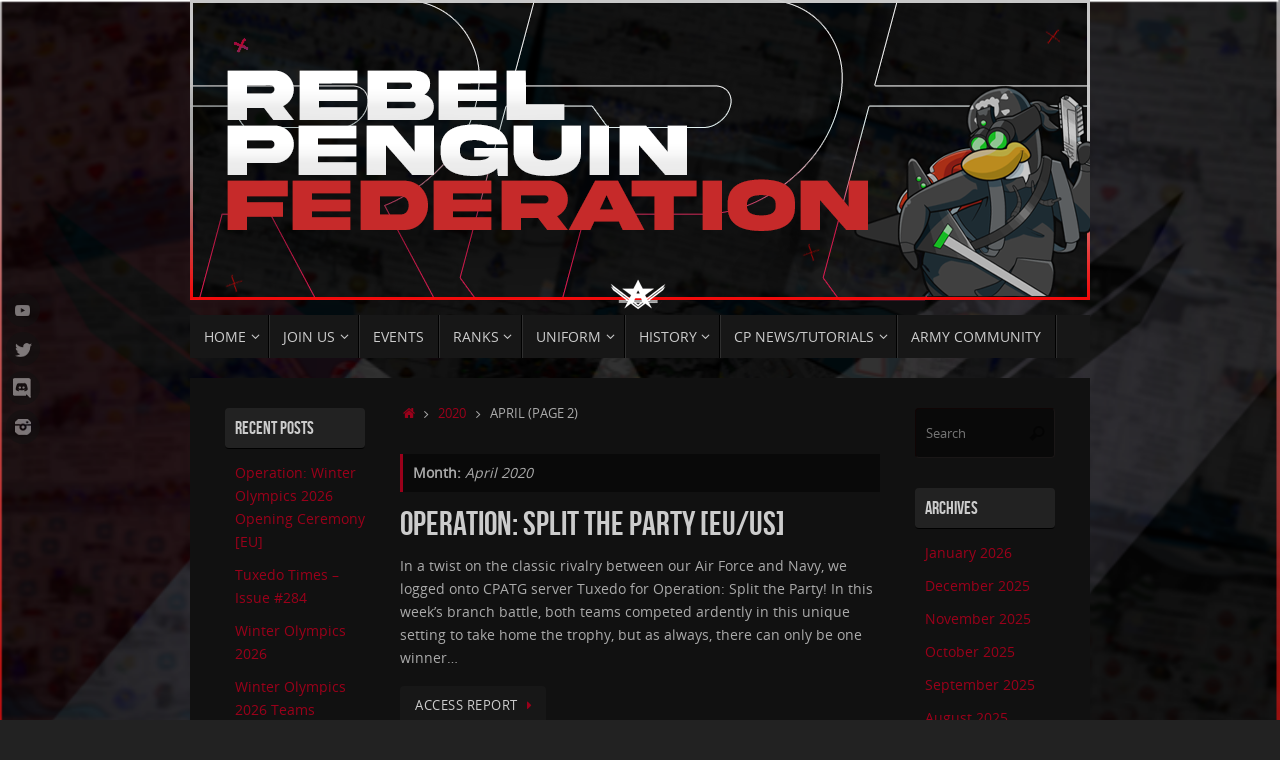

--- FILE ---
content_type: text/html; charset=UTF-8
request_url: https://clubpenguin.rebelfederation.com/2020/04/page/2/
body_size: 19506
content:
<!DOCTYPE html>
<html lang="en-US">
<head>
<meta name="viewport" content="width=device-width, user-scalable=no, initial-scale=1.0, minimum-scale=1.0, maximum-scale=1.0">
<meta http-equiv="Content-Type" content="text/html; charset=UTF-8" />
<link rel="profile" href="http://gmpg.org/xfn/11" />
<link rel="pingback" href="https://clubpenguin.rebelfederation.com/xmlrpc.php" />
<meta name='robots' content='noindex, follow' />
	<style>img:is([sizes="auto" i], [sizes^="auto," i]) { contain-intrinsic-size: 3000px 1500px }</style>
	
	<!-- This site is optimized with the Yoast SEO plugin v26.4 - https://yoast.com/wordpress/plugins/seo/ -->
	<title>April 2020 &#187; Page 2 of 8 &#187; Rebel Penguin Federation</title>
	<meta property="og:locale" content="en_US" />
	<meta property="og:type" content="website" />
	<meta property="og:title" content="April 2020 &#187; Page 2 of 8 &#187; Rebel Penguin Federation" />
	<meta property="og:url" content="https://clubpenguin.rebelfederation.com/2020/04/" />
	<meta property="og:site_name" content="Rebel Penguin Federation" />
	<meta property="og:image" content="https://clubpenguin.rebelfederation.com/wp-content/uploads/sites/2/2020/08/RPF_HEADER.png" />
	<meta property="og:image:width" content="900" />
	<meta property="og:image:height" content="315" />
	<meta property="og:image:type" content="image/png" />
	<meta name="twitter:card" content="summary_large_image" />
	<meta name="twitter:site" content="@RPFtweets" />
	<script type="application/ld+json" class="yoast-schema-graph">{"@context":"https://schema.org","@graph":[{"@type":"CollectionPage","@id":"https://clubpenguin.rebelfederation.com/2020/04/","url":"https://clubpenguin.rebelfederation.com/2020/04/page/2/","name":"April 2020 &#187; Page 2 of 8 &#187; Rebel Penguin Federation","isPartOf":{"@id":"https://clubpenguin.rebelfederation.com/#website"},"breadcrumb":{"@id":"https://clubpenguin.rebelfederation.com/2020/04/page/2/#breadcrumb"},"inLanguage":"en-US"},{"@type":"BreadcrumbList","@id":"https://clubpenguin.rebelfederation.com/2020/04/page/2/#breadcrumb","itemListElement":[{"@type":"ListItem","position":1,"name":"Home","item":"https://clubpenguin.rebelfederation.com/"},{"@type":"ListItem","position":2,"name":"Archives for April 2020"}]},{"@type":"WebSite","@id":"https://clubpenguin.rebelfederation.com/#website","url":"https://clubpenguin.rebelfederation.com/","name":"Rebel Penguin Federation","description":"The Official RF Club Penguin Division | Fight the Good Fight","publisher":{"@id":"https://clubpenguin.rebelfederation.com/#organization"},"potentialAction":[{"@type":"SearchAction","target":{"@type":"EntryPoint","urlTemplate":"https://clubpenguin.rebelfederation.com/?s={search_term_string}"},"query-input":{"@type":"PropertyValueSpecification","valueRequired":true,"valueName":"search_term_string"}}],"inLanguage":"en-US"},{"@type":"Organization","@id":"https://clubpenguin.rebelfederation.com/#organization","name":"Rebel Penguin Federation","url":"https://clubpenguin.rebelfederation.com/","logo":{"@type":"ImageObject","inLanguage":"en-US","@id":"https://clubpenguin.rebelfederation.com/#/schema/logo/image/","url":"https://clubpenguin.rebelfederation.com/wp-content/uploads/sites/2/2020/05/RPFFlag2018.png","contentUrl":"https://clubpenguin.rebelfederation.com/wp-content/uploads/sites/2/2020/05/RPFFlag2018.png","width":962,"height":584,"caption":"Rebel Penguin Federation"},"image":{"@id":"https://clubpenguin.rebelfederation.com/#/schema/logo/image/"},"sameAs":["https://x.com/RPFtweets","https://www.instagram.com/rebelpenguinfederation/","https://www.youtube.com/channel/UCyBp29CKlXXwes5wwGTK_6w"]}]}</script>
	<!-- / Yoast SEO plugin. -->


<link rel='dns-prefetch' href='//secure.gravatar.com' />
<link rel='dns-prefetch' href='//stats.wp.com' />
<link rel='dns-prefetch' href='//v0.wordpress.com' />
<link rel='preconnect' href='//c0.wp.com' />
<link rel="alternate" type="application/rss+xml" title="Rebel Penguin Federation &raquo; Feed" href="https://clubpenguin.rebelfederation.com/feed/" />
<link rel="alternate" type="application/rss+xml" title="Rebel Penguin Federation &raquo; Comments Feed" href="https://clubpenguin.rebelfederation.com/comments/feed/" />
<script type="text/javascript">
/* <![CDATA[ */
window._wpemojiSettings = {"baseUrl":"https:\/\/s.w.org\/images\/core\/emoji\/16.0.1\/72x72\/","ext":".png","svgUrl":"https:\/\/s.w.org\/images\/core\/emoji\/16.0.1\/svg\/","svgExt":".svg","source":{"concatemoji":"https:\/\/clubpenguin.rebelfederation.com\/wp-includes\/js\/wp-emoji-release.min.js?ver=6.8.3"}};
/*! This file is auto-generated */
!function(s,n){var o,i,e;function c(e){try{var t={supportTests:e,timestamp:(new Date).valueOf()};sessionStorage.setItem(o,JSON.stringify(t))}catch(e){}}function p(e,t,n){e.clearRect(0,0,e.canvas.width,e.canvas.height),e.fillText(t,0,0);var t=new Uint32Array(e.getImageData(0,0,e.canvas.width,e.canvas.height).data),a=(e.clearRect(0,0,e.canvas.width,e.canvas.height),e.fillText(n,0,0),new Uint32Array(e.getImageData(0,0,e.canvas.width,e.canvas.height).data));return t.every(function(e,t){return e===a[t]})}function u(e,t){e.clearRect(0,0,e.canvas.width,e.canvas.height),e.fillText(t,0,0);for(var n=e.getImageData(16,16,1,1),a=0;a<n.data.length;a++)if(0!==n.data[a])return!1;return!0}function f(e,t,n,a){switch(t){case"flag":return n(e,"\ud83c\udff3\ufe0f\u200d\u26a7\ufe0f","\ud83c\udff3\ufe0f\u200b\u26a7\ufe0f")?!1:!n(e,"\ud83c\udde8\ud83c\uddf6","\ud83c\udde8\u200b\ud83c\uddf6")&&!n(e,"\ud83c\udff4\udb40\udc67\udb40\udc62\udb40\udc65\udb40\udc6e\udb40\udc67\udb40\udc7f","\ud83c\udff4\u200b\udb40\udc67\u200b\udb40\udc62\u200b\udb40\udc65\u200b\udb40\udc6e\u200b\udb40\udc67\u200b\udb40\udc7f");case"emoji":return!a(e,"\ud83e\udedf")}return!1}function g(e,t,n,a){var r="undefined"!=typeof WorkerGlobalScope&&self instanceof WorkerGlobalScope?new OffscreenCanvas(300,150):s.createElement("canvas"),o=r.getContext("2d",{willReadFrequently:!0}),i=(o.textBaseline="top",o.font="600 32px Arial",{});return e.forEach(function(e){i[e]=t(o,e,n,a)}),i}function t(e){var t=s.createElement("script");t.src=e,t.defer=!0,s.head.appendChild(t)}"undefined"!=typeof Promise&&(o="wpEmojiSettingsSupports",i=["flag","emoji"],n.supports={everything:!0,everythingExceptFlag:!0},e=new Promise(function(e){s.addEventListener("DOMContentLoaded",e,{once:!0})}),new Promise(function(t){var n=function(){try{var e=JSON.parse(sessionStorage.getItem(o));if("object"==typeof e&&"number"==typeof e.timestamp&&(new Date).valueOf()<e.timestamp+604800&&"object"==typeof e.supportTests)return e.supportTests}catch(e){}return null}();if(!n){if("undefined"!=typeof Worker&&"undefined"!=typeof OffscreenCanvas&&"undefined"!=typeof URL&&URL.createObjectURL&&"undefined"!=typeof Blob)try{var e="postMessage("+g.toString()+"("+[JSON.stringify(i),f.toString(),p.toString(),u.toString()].join(",")+"));",a=new Blob([e],{type:"text/javascript"}),r=new Worker(URL.createObjectURL(a),{name:"wpTestEmojiSupports"});return void(r.onmessage=function(e){c(n=e.data),r.terminate(),t(n)})}catch(e){}c(n=g(i,f,p,u))}t(n)}).then(function(e){for(var t in e)n.supports[t]=e[t],n.supports.everything=n.supports.everything&&n.supports[t],"flag"!==t&&(n.supports.everythingExceptFlag=n.supports.everythingExceptFlag&&n.supports[t]);n.supports.everythingExceptFlag=n.supports.everythingExceptFlag&&!n.supports.flag,n.DOMReady=!1,n.readyCallback=function(){n.DOMReady=!0}}).then(function(){return e}).then(function(){var e;n.supports.everything||(n.readyCallback(),(e=n.source||{}).concatemoji?t(e.concatemoji):e.wpemoji&&e.twemoji&&(t(e.twemoji),t(e.wpemoji)))}))}((window,document),window._wpemojiSettings);
/* ]]> */
</script>
<link rel='stylesheet' id='mec-select2-style-css' href='https://clubpenguin.rebelfederation.com/wp-content/plugins/modern-events-calendar-lite/assets/packages/select2/select2.min.css?ver=6.2.7' type='text/css' media='all' />
<link rel='stylesheet' id='mec-font-icons-css' href='https://clubpenguin.rebelfederation.com/wp-content/plugins/modern-events-calendar-lite/assets/css/iconfonts.css?ver=6.8.3' type='text/css' media='all' />
<link rel='stylesheet' id='mec-frontend-style-css' href='https://clubpenguin.rebelfederation.com/wp-content/plugins/modern-events-calendar-lite/assets/css/frontend.min.css?ver=6.2.7' type='text/css' media='all' />
<link rel='stylesheet' id='mec-tooltip-style-css' href='https://clubpenguin.rebelfederation.com/wp-content/plugins/modern-events-calendar-lite/assets/packages/tooltip/tooltip.css?ver=6.8.3' type='text/css' media='all' />
<link rel='stylesheet' id='mec-tooltip-shadow-style-css' href='https://clubpenguin.rebelfederation.com/wp-content/plugins/modern-events-calendar-lite/assets/packages/tooltip/tooltipster-sideTip-shadow.min.css?ver=6.8.3' type='text/css' media='all' />
<link rel='stylesheet' id='featherlight-css' href='https://clubpenguin.rebelfederation.com/wp-content/plugins/modern-events-calendar-lite/assets/packages/featherlight/featherlight.css?ver=6.8.3' type='text/css' media='all' />
<link rel='stylesheet' id='mec-lity-style-css' href='https://clubpenguin.rebelfederation.com/wp-content/plugins/modern-events-calendar-lite/assets/packages/lity/lity.min.css?ver=6.8.3' type='text/css' media='all' />
<link rel='stylesheet' id='mec-general-calendar-style-css' href='https://clubpenguin.rebelfederation.com/wp-content/plugins/modern-events-calendar-lite/assets/css/mec-general-calendar.css?ver=6.8.3' type='text/css' media='all' />
<style id='wp-emoji-styles-inline-css' type='text/css'>

	img.wp-smiley, img.emoji {
		display: inline !important;
		border: none !important;
		box-shadow: none !important;
		height: 1em !important;
		width: 1em !important;
		margin: 0 0.07em !important;
		vertical-align: -0.1em !important;
		background: none !important;
		padding: 0 !important;
	}
</style>
<link rel='stylesheet' id='wp-block-library-css' href='https://c0.wp.com/c/6.8.3/wp-includes/css/dist/block-library/style.min.css' type='text/css' media='all' />
<style id='classic-theme-styles-inline-css' type='text/css'>
/*! This file is auto-generated */
.wp-block-button__link{color:#fff;background-color:#32373c;border-radius:9999px;box-shadow:none;text-decoration:none;padding:calc(.667em + 2px) calc(1.333em + 2px);font-size:1.125em}.wp-block-file__button{background:#32373c;color:#fff;text-decoration:none}
</style>
<link rel='stylesheet' id='mediaelement-css' href='https://c0.wp.com/c/6.8.3/wp-includes/js/mediaelement/mediaelementplayer-legacy.min.css' type='text/css' media='all' />
<link rel='stylesheet' id='wp-mediaelement-css' href='https://c0.wp.com/c/6.8.3/wp-includes/js/mediaelement/wp-mediaelement.min.css' type='text/css' media='all' />
<style id='jetpack-sharing-buttons-style-inline-css' type='text/css'>
.jetpack-sharing-buttons__services-list{display:flex;flex-direction:row;flex-wrap:wrap;gap:0;list-style-type:none;margin:5px;padding:0}.jetpack-sharing-buttons__services-list.has-small-icon-size{font-size:12px}.jetpack-sharing-buttons__services-list.has-normal-icon-size{font-size:16px}.jetpack-sharing-buttons__services-list.has-large-icon-size{font-size:24px}.jetpack-sharing-buttons__services-list.has-huge-icon-size{font-size:36px}@media print{.jetpack-sharing-buttons__services-list{display:none!important}}.editor-styles-wrapper .wp-block-jetpack-sharing-buttons{gap:0;padding-inline-start:0}ul.jetpack-sharing-buttons__services-list.has-background{padding:1.25em 2.375em}
</style>
<link rel='stylesheet' id='gravatar-enhanced-patterns-shared-css' href='https://clubpenguin.rebelfederation.com/wp-content/plugins/gravatar-enhanced/build/patterns-shared.css?ver=226b181ff45084e801e6' type='text/css' media='all' />
<link rel='stylesheet' id='gravatar-enhanced-patterns-edit-css' href='https://clubpenguin.rebelfederation.com/wp-content/plugins/gravatar-enhanced/build/patterns-edit.css?ver=a2fa5a272b4a5f94db7a' type='text/css' media='all' />
<style id='global-styles-inline-css' type='text/css'>
:root{--wp--preset--aspect-ratio--square: 1;--wp--preset--aspect-ratio--4-3: 4/3;--wp--preset--aspect-ratio--3-4: 3/4;--wp--preset--aspect-ratio--3-2: 3/2;--wp--preset--aspect-ratio--2-3: 2/3;--wp--preset--aspect-ratio--16-9: 16/9;--wp--preset--aspect-ratio--9-16: 9/16;--wp--preset--color--black: #000000;--wp--preset--color--cyan-bluish-gray: #abb8c3;--wp--preset--color--white: #ffffff;--wp--preset--color--pale-pink: #f78da7;--wp--preset--color--vivid-red: #cf2e2e;--wp--preset--color--luminous-vivid-orange: #ff6900;--wp--preset--color--luminous-vivid-amber: #fcb900;--wp--preset--color--light-green-cyan: #7bdcb5;--wp--preset--color--vivid-green-cyan: #00d084;--wp--preset--color--pale-cyan-blue: #8ed1fc;--wp--preset--color--vivid-cyan-blue: #0693e3;--wp--preset--color--vivid-purple: #9b51e0;--wp--preset--gradient--vivid-cyan-blue-to-vivid-purple: linear-gradient(135deg,rgba(6,147,227,1) 0%,rgb(155,81,224) 100%);--wp--preset--gradient--light-green-cyan-to-vivid-green-cyan: linear-gradient(135deg,rgb(122,220,180) 0%,rgb(0,208,130) 100%);--wp--preset--gradient--luminous-vivid-amber-to-luminous-vivid-orange: linear-gradient(135deg,rgba(252,185,0,1) 0%,rgba(255,105,0,1) 100%);--wp--preset--gradient--luminous-vivid-orange-to-vivid-red: linear-gradient(135deg,rgba(255,105,0,1) 0%,rgb(207,46,46) 100%);--wp--preset--gradient--very-light-gray-to-cyan-bluish-gray: linear-gradient(135deg,rgb(238,238,238) 0%,rgb(169,184,195) 100%);--wp--preset--gradient--cool-to-warm-spectrum: linear-gradient(135deg,rgb(74,234,220) 0%,rgb(151,120,209) 20%,rgb(207,42,186) 40%,rgb(238,44,130) 60%,rgb(251,105,98) 80%,rgb(254,248,76) 100%);--wp--preset--gradient--blush-light-purple: linear-gradient(135deg,rgb(255,206,236) 0%,rgb(152,150,240) 100%);--wp--preset--gradient--blush-bordeaux: linear-gradient(135deg,rgb(254,205,165) 0%,rgb(254,45,45) 50%,rgb(107,0,62) 100%);--wp--preset--gradient--luminous-dusk: linear-gradient(135deg,rgb(255,203,112) 0%,rgb(199,81,192) 50%,rgb(65,88,208) 100%);--wp--preset--gradient--pale-ocean: linear-gradient(135deg,rgb(255,245,203) 0%,rgb(182,227,212) 50%,rgb(51,167,181) 100%);--wp--preset--gradient--electric-grass: linear-gradient(135deg,rgb(202,248,128) 0%,rgb(113,206,126) 100%);--wp--preset--gradient--midnight: linear-gradient(135deg,rgb(2,3,129) 0%,rgb(40,116,252) 100%);--wp--preset--font-size--small: 13px;--wp--preset--font-size--medium: 20px;--wp--preset--font-size--large: 36px;--wp--preset--font-size--x-large: 42px;--wp--preset--spacing--20: 0.44rem;--wp--preset--spacing--30: 0.67rem;--wp--preset--spacing--40: 1rem;--wp--preset--spacing--50: 1.5rem;--wp--preset--spacing--60: 2.25rem;--wp--preset--spacing--70: 3.38rem;--wp--preset--spacing--80: 5.06rem;--wp--preset--shadow--natural: 6px 6px 9px rgba(0, 0, 0, 0.2);--wp--preset--shadow--deep: 12px 12px 50px rgba(0, 0, 0, 0.4);--wp--preset--shadow--sharp: 6px 6px 0px rgba(0, 0, 0, 0.2);--wp--preset--shadow--outlined: 6px 6px 0px -3px rgba(255, 255, 255, 1), 6px 6px rgba(0, 0, 0, 1);--wp--preset--shadow--crisp: 6px 6px 0px rgba(0, 0, 0, 1);}:where(.is-layout-flex){gap: 0.5em;}:where(.is-layout-grid){gap: 0.5em;}body .is-layout-flex{display: flex;}.is-layout-flex{flex-wrap: wrap;align-items: center;}.is-layout-flex > :is(*, div){margin: 0;}body .is-layout-grid{display: grid;}.is-layout-grid > :is(*, div){margin: 0;}:where(.wp-block-columns.is-layout-flex){gap: 2em;}:where(.wp-block-columns.is-layout-grid){gap: 2em;}:where(.wp-block-post-template.is-layout-flex){gap: 1.25em;}:where(.wp-block-post-template.is-layout-grid){gap: 1.25em;}.has-black-color{color: var(--wp--preset--color--black) !important;}.has-cyan-bluish-gray-color{color: var(--wp--preset--color--cyan-bluish-gray) !important;}.has-white-color{color: var(--wp--preset--color--white) !important;}.has-pale-pink-color{color: var(--wp--preset--color--pale-pink) !important;}.has-vivid-red-color{color: var(--wp--preset--color--vivid-red) !important;}.has-luminous-vivid-orange-color{color: var(--wp--preset--color--luminous-vivid-orange) !important;}.has-luminous-vivid-amber-color{color: var(--wp--preset--color--luminous-vivid-amber) !important;}.has-light-green-cyan-color{color: var(--wp--preset--color--light-green-cyan) !important;}.has-vivid-green-cyan-color{color: var(--wp--preset--color--vivid-green-cyan) !important;}.has-pale-cyan-blue-color{color: var(--wp--preset--color--pale-cyan-blue) !important;}.has-vivid-cyan-blue-color{color: var(--wp--preset--color--vivid-cyan-blue) !important;}.has-vivid-purple-color{color: var(--wp--preset--color--vivid-purple) !important;}.has-black-background-color{background-color: var(--wp--preset--color--black) !important;}.has-cyan-bluish-gray-background-color{background-color: var(--wp--preset--color--cyan-bluish-gray) !important;}.has-white-background-color{background-color: var(--wp--preset--color--white) !important;}.has-pale-pink-background-color{background-color: var(--wp--preset--color--pale-pink) !important;}.has-vivid-red-background-color{background-color: var(--wp--preset--color--vivid-red) !important;}.has-luminous-vivid-orange-background-color{background-color: var(--wp--preset--color--luminous-vivid-orange) !important;}.has-luminous-vivid-amber-background-color{background-color: var(--wp--preset--color--luminous-vivid-amber) !important;}.has-light-green-cyan-background-color{background-color: var(--wp--preset--color--light-green-cyan) !important;}.has-vivid-green-cyan-background-color{background-color: var(--wp--preset--color--vivid-green-cyan) !important;}.has-pale-cyan-blue-background-color{background-color: var(--wp--preset--color--pale-cyan-blue) !important;}.has-vivid-cyan-blue-background-color{background-color: var(--wp--preset--color--vivid-cyan-blue) !important;}.has-vivid-purple-background-color{background-color: var(--wp--preset--color--vivid-purple) !important;}.has-black-border-color{border-color: var(--wp--preset--color--black) !important;}.has-cyan-bluish-gray-border-color{border-color: var(--wp--preset--color--cyan-bluish-gray) !important;}.has-white-border-color{border-color: var(--wp--preset--color--white) !important;}.has-pale-pink-border-color{border-color: var(--wp--preset--color--pale-pink) !important;}.has-vivid-red-border-color{border-color: var(--wp--preset--color--vivid-red) !important;}.has-luminous-vivid-orange-border-color{border-color: var(--wp--preset--color--luminous-vivid-orange) !important;}.has-luminous-vivid-amber-border-color{border-color: var(--wp--preset--color--luminous-vivid-amber) !important;}.has-light-green-cyan-border-color{border-color: var(--wp--preset--color--light-green-cyan) !important;}.has-vivid-green-cyan-border-color{border-color: var(--wp--preset--color--vivid-green-cyan) !important;}.has-pale-cyan-blue-border-color{border-color: var(--wp--preset--color--pale-cyan-blue) !important;}.has-vivid-cyan-blue-border-color{border-color: var(--wp--preset--color--vivid-cyan-blue) !important;}.has-vivid-purple-border-color{border-color: var(--wp--preset--color--vivid-purple) !important;}.has-vivid-cyan-blue-to-vivid-purple-gradient-background{background: var(--wp--preset--gradient--vivid-cyan-blue-to-vivid-purple) !important;}.has-light-green-cyan-to-vivid-green-cyan-gradient-background{background: var(--wp--preset--gradient--light-green-cyan-to-vivid-green-cyan) !important;}.has-luminous-vivid-amber-to-luminous-vivid-orange-gradient-background{background: var(--wp--preset--gradient--luminous-vivid-amber-to-luminous-vivid-orange) !important;}.has-luminous-vivid-orange-to-vivid-red-gradient-background{background: var(--wp--preset--gradient--luminous-vivid-orange-to-vivid-red) !important;}.has-very-light-gray-to-cyan-bluish-gray-gradient-background{background: var(--wp--preset--gradient--very-light-gray-to-cyan-bluish-gray) !important;}.has-cool-to-warm-spectrum-gradient-background{background: var(--wp--preset--gradient--cool-to-warm-spectrum) !important;}.has-blush-light-purple-gradient-background{background: var(--wp--preset--gradient--blush-light-purple) !important;}.has-blush-bordeaux-gradient-background{background: var(--wp--preset--gradient--blush-bordeaux) !important;}.has-luminous-dusk-gradient-background{background: var(--wp--preset--gradient--luminous-dusk) !important;}.has-pale-ocean-gradient-background{background: var(--wp--preset--gradient--pale-ocean) !important;}.has-electric-grass-gradient-background{background: var(--wp--preset--gradient--electric-grass) !important;}.has-midnight-gradient-background{background: var(--wp--preset--gradient--midnight) !important;}.has-small-font-size{font-size: var(--wp--preset--font-size--small) !important;}.has-medium-font-size{font-size: var(--wp--preset--font-size--medium) !important;}.has-large-font-size{font-size: var(--wp--preset--font-size--large) !important;}.has-x-large-font-size{font-size: var(--wp--preset--font-size--x-large) !important;}
:where(.wp-block-post-template.is-layout-flex){gap: 1.25em;}:where(.wp-block-post-template.is-layout-grid){gap: 1.25em;}
:where(.wp-block-columns.is-layout-flex){gap: 2em;}:where(.wp-block-columns.is-layout-grid){gap: 2em;}
:root :where(.wp-block-pullquote){font-size: 1.5em;line-height: 1.6;}
</style>
<link rel='stylesheet' id='contact-form-7-css' href='https://clubpenguin.rebelfederation.com/wp-content/plugins/contact-form-7/includes/css/styles.css?ver=6.0.6' type='text/css' media='all' />
<link rel='stylesheet' id='ditty-displays-css' href='https://clubpenguin.rebelfederation.com/wp-content/plugins/ditty-news-ticker/build/dittyDisplays.css?ver=3.1.54' type='text/css' media='all' />
<link rel='stylesheet' id='ditty-fontawesome-css' href='https://clubpenguin.rebelfederation.com/wp-content/plugins/ditty-news-ticker/includes/libs/fontawesome-6.4.0/css/all.css?ver=6.4.0' type='text/css' media='' />
<link rel='stylesheet' id='gravatar-enhanced-patterns-view-css' href='https://clubpenguin.rebelfederation.com/wp-content/plugins/gravatar-enhanced/build/patterns-view.css?ver=c8f3511e42e7f7bff2d6' type='text/css' media='all' />
<link rel='stylesheet' id='vidbg-frontend-style-css' href='https://clubpenguin.rebelfederation.com/wp-content/plugins/video-background/css/pushlabs-vidbg.css?ver=2.7.7' type='text/css' media='all' />
<link rel='stylesheet' id='tempera-fonts-css' href='https://clubpenguin.rebelfederation.com/wp-content/themes/tempera/fonts/fontfaces.css?ver=1.8.2' type='text/css' media='all' />
<link rel='stylesheet' id='tempera-style-css' href='https://clubpenguin.rebelfederation.com/wp-content/themes/tempera/style.css?ver=1.8.2' type='text/css' media='all' />
<style id='tempera-style-inline-css' type='text/css'>
#header, #main, #topbar-inner { max-width: 900px; } #container.one-column { } #container.two-columns-right #secondary { width:300px; float:right; } #container.two-columns-right #content { width:calc(100% - 330px); float:left; } #container.two-columns-left #primary { width:300px; float:left; } #container.two-columns-left #content { width:calc(100% - 330px); float:right; } #container.three-columns-right .sidey { width:150px; float:left; } #container.three-columns-right #primary { margin-left:15px; margin-right:15px; } #container.three-columns-right #content { width: calc(100% - 330px); float:left;} #container.three-columns-left .sidey { width:150px; float:left; } #container.three-columns-left #secondary {margin-left:15px; margin-right:15px; } #container.three-columns-left #content { width: calc(100% - 330px); float:right; } #container.three-columns-sided .sidey { width:150px; float:left; } #container.three-columns-sided #secondary { float:right; } #container.three-columns-sided #content { width: calc(100% - 360px); float:right; margin: 0 180px 0 -900px; } body { font-family: "Open Sans"; } #content h1.entry-title a, #content h2.entry-title a, #content h1.entry-title , #content h2.entry-title { font-family: "Bebas Neue"; } .widget-title, .widget-title a { font-family: "Bebas Neue"; } .entry-content h1, .entry-content h2, .entry-content h3, .entry-content h4, .entry-content h5, .entry-content h6, #comments #reply-title, .nivo-caption h2, #front-text1 h2, #front-text2 h2, .column-header-image, .column-header-noimage { font-family: "Yanone Kaffeesatz Regular"; } #site-title span a { font-family: "Bebas Neue"; } #access ul li a, #access ul li a span { font-family: "Open Sans"; } body { color: #AAA; background-color: #222 } a { color: #9a001a; } a:hover,.entry-meta span a:hover, .comments-link a:hover { color: #DD0000; } #header { ; } #site-title span a { color:#9a001a; } #site-description { color:#999; } .socials a { background-color: #111111; } .socials .socials-hover { background-color: #9a001a; } /* Main menu top level */ #access a, #nav-toggle span, li.menu-main-search .searchform input[type="search"] { color: #CCC; } li.menu-main-search .searchform input[type="search"] { background-color: #2f2f2f; border-left-color: #000000; } #access, #nav-toggle {background-color: #171717; } #access > .menu > ul > li > a > span { border-color: #000000; -webkit-box-shadow: 1px 0 0 #2f2f2f; box-shadow: 1px 0 0 #2f2f2f; } /*.rtl #access > .menu > ul > li > a > span { -webkit-box-shadow: -1px 0 0 #2f2f2f; box-shadow: -1px 0 0 #2f2f2f; } */ #access a:hover {background-color: #242424; } #access ul li.current_page_item > a, #access ul li.current-menu-item > a, #access ul li.current_page_ancestor > a, #access ul li.current-menu-ancestor > a { background-color: #242424; } /* Main menu Submenus */ #access > .menu > ul > li > ul:before {border-bottom-color:#9a001a;} #access ul ul ul li:first-child:before { border-right-color:#9a001a;} #access ul ul li { background-color:#9a001a; border-top-color:#a80e28; border-bottom-color:#8f000f} #access ul ul li a{color:#EEEEEE} #access ul ul li a:hover{background:#a80e28} #access ul ul li.current_page_item > a, #access ul ul li.current-menu-item > a, #access ul ul li.current_page_ancestor > a, #access ul ul li.current-menu-ancestor > a { background-color:#a80e28; } #topbar { background-color: #111;border-bottom-color:#393939; box-shadow:3px 0 3px #000000; } .topmenu ul li a, .topmenu .searchsubmit { color: #AAAAAA; } .topmenu ul li a:hover, .topmenu .searchform input[type="search"] { color: #CCCCCC; border-bottom-color: rgba( 154,0,26, 0.5); } #main { background-color: #111; } #author-info, #entry-author-info, #content .page-title { border-color: #9a001a; background: #090909; } #entry-author-info #author-avatar, #author-info #author-avatar { border-color: #1a1717; } .sidey .widget-container { color: #CCC; background-color: #111; } .sidey .widget-title { color: #CCC; background-color: #222;border-color:#000000;} .sidey .widget-container a {color:#9a001a;} .sidey .widget-container a:hover {color:#DD0000;} .entry-content h1, .entry-content h2, .entry-content h3, .entry-content h4, .entry-content h5, .entry-content h6 { color: #CCC; } .sticky .entry-header {border-color:#9a001a } .entry-title, .entry-title a { color: #CCC; } .entry-title a:hover { color: #DDD; } #content span.entry-format { color: #CCC; background-color: #171717; } #footer { color: #AAAAAA; background-color: #111111; } #footer2 { color: #AAAAAA; background-color: #000; } #footer a { color: #9a001a; } #footer a:hover { color: #DD0000; } #footer2 a, .footermenu ul li:after { color: #9a001a; } #footer2 a:hover { color: #DD0000; } #footer .widget-container { color: #CCC; background-color: #111; } #footer .widget-title { color: #CCC; background-color: #222;border-color:#000000 } a.continue-reading-link, #cryout_ajax_more_trigger { color:#CCC; background:#171717; border-bottom-color:#9a001a; } a.continue-reading-link:hover { border-bottom-color:#DD0000; } a.continue-reading-link i.crycon-right-dir {color:#9a001a} a.continue-reading-link:hover i.crycon-right-dir {color:#DD0000} .page-link a, .page-link > span > em {border-color:#100505} .columnmore a {background:#9a001a;color:#090909} .columnmore a:hover {background:#DD0000;} .button, #respond .form-submit input#submit, input[type="submit"], input[type="reset"] { background-color: #9a001a; } .button:hover, #respond .form-submit input#submit:hover { background-color: #DD0000; } .entry-content tr th, .entry-content thead th { color: #CCC; } .entry-content table, .entry-content fieldset, .entry-content tr td, .entry-content tr th, .entry-content thead th { border-color: #100505; } .entry-content tr.even td { background-color: #090909 !important; } hr { border-color: #100505; } input[type="text"], input[type="password"], input[type="email"], textarea, select, input[type="color"],input[type="date"],input[type="datetime"],input[type="datetime-local"],input[type="month"],input[type="number"],input[type="range"], input[type="search"],input[type="tel"],input[type="time"],input[type="url"],input[type="week"] { background-color: #090909; border-color: #100505 #1a1717 #1a1717 #100505; color: #AAA; } input[type="submit"], input[type="reset"] { color: #111; background-color: #9a001a; } input[type="text"]:hover, input[type="password"]:hover, input[type="email"]:hover, textarea:hover, input[type="color"]:hover, input[type="date"]:hover, input[type="datetime"]:hover, input[type="datetime-local"]:hover, input[type="month"]:hover, input[type="number"]:hover, input[type="range"]:hover, input[type="search"]:hover, input[type="tel"]:hover, input[type="time"]:hover, input[type="url"]:hover, input[type="week"]:hover { background-color: rgba(9,9,9,0.4); } .entry-content pre { border-color: #100505; border-bottom-color:#9a001a;} .entry-content code { background-color:#090909;} .entry-content blockquote { border-color: #1a1717; } abbr, acronym { border-color: #AAA; } .comment-meta a { color: #AAA; } #respond .form-allowed-tags { color: #CCC; } .entry-meta .crycon-metas:before {color:#CCCCCC;} .entry-meta span a, .comments-link a, .entry-meta {color:#666666;} .entry-meta span a:hover, .comments-link a:hover {} .nav-next a:hover {} .nav-previous a:hover { } .pagination { border-color:#000000;} .pagination span, .pagination a { background:#090909; border-left-color:#000000; border-right-color:#191919; } .pagination a:hover { background: #111111; } #searchform input[type="text"] {color:#CCC;} .caption-accented .wp-caption { background-color:rgba(154,0,26,0.8); color:#111} .tempera-image-one .entry-content img[class*='align'], .tempera-image-one .entry-summary img[class*='align'], .tempera-image-two .entry-content img[class*='align'], .tempera-image-two .entry-summary img[class*='align'], .tempera-image-one .entry-content [class*='wp-block'][class*='align'] img, .tempera-image-one .entry-summary [class*='wp-block'][class*='align'] img, .tempera-image-two .entry-content [class*='wp-block'][class*='align'] img, .tempera-image-two .entry-summary [class*='wp-block'][class*='align'] img { border-color:#9a001a;} html { font-size:14px; line-height:1.7; } .entry-content, .entry-summary, #frontpage blockquote { text-align:inherit; } .entry-content, .entry-summary, .widget-area { ; } #site-title a, #site-description, #access a, .topmenu ul li a, .footermenu a, .entry-meta span a, .entry-utility span a, #content span.entry-format, span.edit-link, h3#comments-title, h3#reply-title, .comment-author cite, .comments .reply a, .widget-title, #site-info a, .nivo-caption h2, a.continue-reading-link, .column-image h3, #front-columns h3.column-header-noimage, .tinynav , .entry-title, .breadcrumbs, .page-link{ text-transform: uppercase; } #bg_image {display:block;margin:0 auto;} #content h1.entry-title, #content h2.entry-title { font-size:34px ;} .widget-title, .widget-title a { font-size:18px ;} h1 { font-size: 2.526em; } h2 { font-size: 2.202em; } h3 { font-size: 1.878em; } h4 { font-size: 1.554em; } h5 { font-size: 1.23em; } h6 { font-size: 0.906em; } #site-title { font-size:38px ;} #access ul li a, li.menu-main-search .searchform input[type="search"] { font-size:14px ;} .nocomments, .nocomments2 {display:none;} #header-container > div { margin:40px 0 0 0px;} .entry-content p, .entry-content ul, .entry-content ol, .entry-content dd, .entry-content pre, .entry-content hr, .entry-summary p, .commentlist p { margin-bottom: 1.0em; } header.entry-header > .entry-meta { display: none; } #toTop {background:#111;margin-left:1050px;} #toTop:hover .crycon-back2top:before {color:#DD0000;} @media (max-width: 945px) { #footer2 #toTop { position: relative; margin-left: auto !important; margin-right: auto !important; bottom: 0; display: block; width: 45px; border-radius: 4px 4px 0 0; opacity: 1; } } #main {margin-top:20px; } #forbottom {margin-left: 30px; margin-right: 30px;} #header-widget-area { width: 33%; } #branding { height:140px; } @media (max-width: 1920px) {#branding, #bg_image { display: block; height:auto; max-width:100%; min-height:inherit !important; display: block; } } 
/* Tempera Custom CSS */
</style>
<link rel='stylesheet' id='tempera-mobile-css' href='https://clubpenguin.rebelfederation.com/wp-content/themes/tempera/styles/style-mobile.css?ver=1.8.2' type='text/css' media='all' />
<script type="text/javascript" src="https://c0.wp.com/c/6.8.3/wp-includes/js/jquery/jquery.min.js" id="jquery-core-js"></script>
<script type="text/javascript" src="https://c0.wp.com/c/6.8.3/wp-includes/js/jquery/jquery-migrate.min.js" id="jquery-migrate-js"></script>
<script type="text/javascript" src="https://clubpenguin.rebelfederation.com/wp-content/plugins/modern-events-calendar-lite/assets/js/mec-general-calendar.js?ver=6.2.7" id="mec-general-calendar-script-js"></script>
<script type="text/javascript" id="mec-frontend-script-js-extra">
/* <![CDATA[ */
var mecdata = {"day":"day","days":"days","hour":"hour","hours":"hours","minute":"minute","minutes":"minutes","second":"second","seconds":"seconds","elementor_edit_mode":"no","recapcha_key":"","ajax_url":"https:\/\/clubpenguin.rebelfederation.com\/wp-admin\/admin-ajax.php","fes_nonce":"745c1913d8","current_year":"2026","current_month":"01","datepicker_format":"yy-mm-dd"};
/* ]]> */
</script>
<script type="text/javascript" src="https://clubpenguin.rebelfederation.com/wp-content/plugins/modern-events-calendar-lite/assets/js/frontend.js?ver=6.2.7" id="mec-frontend-script-js"></script>
<script type="text/javascript" src="https://clubpenguin.rebelfederation.com/wp-content/plugins/modern-events-calendar-lite/assets/js/events.js?ver=6.2.7" id="mec-events-script-js"></script>
<link rel="https://api.w.org/" href="https://clubpenguin.rebelfederation.com/wp-json/" /><link rel="EditURI" type="application/rsd+xml" title="RSD" href="https://clubpenguin.rebelfederation.com/xmlrpc.php?rsd" />
<meta name="generator" content="WordPress 6.8.3" />
	<style>img#wpstats{display:none}</style>
		<meta name="generator" content="Elementor 3.28.4; features: additional_custom_breakpoints, e_local_google_fonts; settings: css_print_method-external, google_font-enabled, font_display-auto">
			<style>
				.e-con.e-parent:nth-of-type(n+4):not(.e-lazyloaded):not(.e-no-lazyload),
				.e-con.e-parent:nth-of-type(n+4):not(.e-lazyloaded):not(.e-no-lazyload) * {
					background-image: none !important;
				}
				@media screen and (max-height: 1024px) {
					.e-con.e-parent:nth-of-type(n+3):not(.e-lazyloaded):not(.e-no-lazyload),
					.e-con.e-parent:nth-of-type(n+3):not(.e-lazyloaded):not(.e-no-lazyload) * {
						background-image: none !important;
					}
				}
				@media screen and (max-height: 640px) {
					.e-con.e-parent:nth-of-type(n+2):not(.e-lazyloaded):not(.e-no-lazyload),
					.e-con.e-parent:nth-of-type(n+2):not(.e-lazyloaded):not(.e-no-lazyload) * {
						background-image: none !important;
					}
				}
			</style>
			<style type="text/css" id="custom-background-css">
body.custom-background { background-image: url("https://clubpenguin.rebelfederation.com/wp-content/uploads/sites/2/2020/08/RPF_SITE_BG_RED_WHITE.png"); background-position: left top; background-size: cover; background-repeat: no-repeat; background-attachment: fixed; }
</style>
	<link rel="icon" href="https://clubpenguin.rebelfederation.com/wp-content/uploads/sites/2/2019/04/cropped-silv2-32x32.png" sizes="32x32" />
<link rel="icon" href="https://clubpenguin.rebelfederation.com/wp-content/uploads/sites/2/2019/04/cropped-silv2-192x192.png" sizes="192x192" />
<link rel="apple-touch-icon" href="https://clubpenguin.rebelfederation.com/wp-content/uploads/sites/2/2019/04/cropped-silv2-180x180.png" />
<meta name="msapplication-TileImage" content="https://clubpenguin.rebelfederation.com/wp-content/uploads/sites/2/2019/04/cropped-silv2-270x270.png" />
	<!--[if lt IE 9]>
	<script>
	document.createElement('header');
	document.createElement('nav');
	document.createElement('section');
	document.createElement('article');
	document.createElement('aside');
	document.createElement('footer');
	</script>
	<![endif]-->
			<style type="text/css" id="wp-custom-css">
			#branding {
	height:100%;
}		</style>
		<style type="text/css">.mec-wrap, .mec-wrap div:not([class^="elementor-"]), .lity-container, .mec-wrap h1, .mec-wrap h2, .mec-wrap h3, .mec-wrap h4, .mec-wrap h5, .mec-wrap h6, .entry-content .mec-wrap h1, .entry-content .mec-wrap h2, .entry-content .mec-wrap h3, .entry-content .mec-wrap h4, .entry-content .mec-wrap h5, .entry-content .mec-wrap h6, .mec-wrap .mec-totalcal-box input[type="submit"], .mec-wrap .mec-totalcal-box .mec-totalcal-view span, .mec-agenda-event-title a, .lity-content .mec-events-meta-group-booking select, .lity-content .mec-book-ticket-variation h5, .lity-content .mec-events-meta-group-booking input[type="number"], .lity-content .mec-events-meta-group-booking input[type="text"], .lity-content .mec-events-meta-group-booking input[type="email"],.mec-organizer-item a, .mec-single-event .mec-events-meta-group-booking ul.mec-book-tickets-container li.mec-book-ticket-container label { font-family: "Montserrat", -apple-system, BlinkMacSystemFont, "Segoe UI", Roboto, sans-serif;}.mec-event-content p, .mec-search-bar-result .mec-event-detail{ font-family: Roboto, sans-serif;} .mec-wrap .mec-totalcal-box input, .mec-wrap .mec-totalcal-box select, .mec-checkboxes-search .mec-searchbar-category-wrap, .mec-wrap .mec-totalcal-box .mec-totalcal-view span { font-family: "Roboto", Helvetica, Arial, sans-serif; }.mec-event-grid-modern .event-grid-modern-head .mec-event-day, .mec-event-list-minimal .mec-time-details, .mec-event-list-minimal .mec-event-detail, .mec-event-list-modern .mec-event-detail, .mec-event-grid-minimal .mec-time-details, .mec-event-grid-minimal .mec-event-detail, .mec-event-grid-simple .mec-event-detail, .mec-event-cover-modern .mec-event-place, .mec-event-cover-clean .mec-event-place, .mec-calendar .mec-event-article .mec-localtime-details div, .mec-calendar .mec-event-article .mec-event-detail, .mec-calendar.mec-calendar-daily .mec-calendar-d-top h2, .mec-calendar.mec-calendar-daily .mec-calendar-d-top h3, .mec-toggle-item-col .mec-event-day, .mec-weather-summary-temp { font-family: "Roboto", sans-serif; } .mec-fes-form, .mec-fes-list, .mec-fes-form input, .mec-event-date .mec-tooltip .box, .mec-event-status .mec-tooltip .box, .ui-datepicker.ui-widget, .mec-fes-form button[type="submit"].mec-fes-sub-button, .mec-wrap .mec-timeline-events-container p, .mec-wrap .mec-timeline-events-container h4, .mec-wrap .mec-timeline-events-container div, .mec-wrap .mec-timeline-events-container a, .mec-wrap .mec-timeline-events-container span { font-family: -apple-system, BlinkMacSystemFont, "Segoe UI", Roboto, sans-serif !important; }.mec-event-grid-minimal .mec-modal-booking-button:hover, .mec-events-timeline-wrap .mec-organizer-item a, .mec-events-timeline-wrap .mec-organizer-item:after, .mec-events-timeline-wrap .mec-shortcode-organizers i, .mec-timeline-event .mec-modal-booking-button, .mec-wrap .mec-map-lightbox-wp.mec-event-list-classic .mec-event-date, .mec-timetable-t2-col .mec-modal-booking-button:hover, .mec-event-container-classic .mec-modal-booking-button:hover, .mec-calendar-events-side .mec-modal-booking-button:hover, .mec-event-grid-yearly  .mec-modal-booking-button, .mec-events-agenda .mec-modal-booking-button, .mec-event-grid-simple .mec-modal-booking-button, .mec-event-list-minimal  .mec-modal-booking-button:hover, .mec-timeline-month-divider,  .mec-wrap.colorskin-custom .mec-totalcal-box .mec-totalcal-view span:hover,.mec-wrap.colorskin-custom .mec-calendar.mec-event-calendar-classic .mec-selected-day,.mec-wrap.colorskin-custom .mec-color, .mec-wrap.colorskin-custom .mec-event-sharing-wrap .mec-event-sharing > li:hover a, .mec-wrap.colorskin-custom .mec-color-hover:hover, .mec-wrap.colorskin-custom .mec-color-before *:before ,.mec-wrap.colorskin-custom .mec-widget .mec-event-grid-classic.owl-carousel .owl-nav i,.mec-wrap.colorskin-custom .mec-event-list-classic a.magicmore:hover,.mec-wrap.colorskin-custom .mec-event-grid-simple:hover .mec-event-title,.mec-wrap.colorskin-custom .mec-single-event .mec-event-meta dd.mec-events-event-categories:before,.mec-wrap.colorskin-custom .mec-single-event-date:before,.mec-wrap.colorskin-custom .mec-single-event-time:before,.mec-wrap.colorskin-custom .mec-events-meta-group.mec-events-meta-group-venue:before,.mec-wrap.colorskin-custom .mec-calendar .mec-calendar-side .mec-previous-month i,.mec-wrap.colorskin-custom .mec-calendar .mec-calendar-side .mec-next-month:hover,.mec-wrap.colorskin-custom .mec-calendar .mec-calendar-side .mec-previous-month:hover,.mec-wrap.colorskin-custom .mec-calendar .mec-calendar-side .mec-next-month:hover,.mec-wrap.colorskin-custom .mec-calendar.mec-event-calendar-classic dt.mec-selected-day:hover,.mec-wrap.colorskin-custom .mec-infowindow-wp h5 a:hover, .colorskin-custom .mec-events-meta-group-countdown .mec-end-counts h3,.mec-calendar .mec-calendar-side .mec-next-month i,.mec-wrap .mec-totalcal-box i,.mec-calendar .mec-event-article .mec-event-title a:hover,.mec-attendees-list-details .mec-attendee-profile-link a:hover,.mec-wrap.colorskin-custom .mec-next-event-details li i, .mec-next-event-details i:before, .mec-marker-infowindow-wp .mec-marker-infowindow-count, .mec-next-event-details a,.mec-wrap.colorskin-custom .mec-events-masonry-cats a.mec-masonry-cat-selected,.lity .mec-color,.lity .mec-color-before :before,.lity .mec-color-hover:hover,.lity .mec-wrap .mec-color,.lity .mec-wrap .mec-color-before :before,.lity .mec-wrap .mec-color-hover:hover,.leaflet-popup-content .mec-color,.leaflet-popup-content .mec-color-before :before,.leaflet-popup-content .mec-color-hover:hover,.leaflet-popup-content .mec-wrap .mec-color,.leaflet-popup-content .mec-wrap .mec-color-before :before,.leaflet-popup-content .mec-wrap .mec-color-hover:hover, .mec-calendar.mec-calendar-daily .mec-calendar-d-table .mec-daily-view-day.mec-daily-view-day-active.mec-color, .mec-map-boxshow div .mec-map-view-event-detail.mec-event-detail i,.mec-map-boxshow div .mec-map-view-event-detail.mec-event-detail:hover,.mec-map-boxshow .mec-color,.mec-map-boxshow .mec-color-before :before,.mec-map-boxshow .mec-color-hover:hover,.mec-map-boxshow .mec-wrap .mec-color,.mec-map-boxshow .mec-wrap .mec-color-before :before,.mec-map-boxshow .mec-wrap .mec-color-hover:hover, .mec-choosen-time-message, .mec-booking-calendar-month-navigation .mec-next-month:hover, .mec-booking-calendar-month-navigation .mec-previous-month:hover, .mec-yearly-view-wrap .mec-agenda-event-title a:hover, .mec-yearly-view-wrap .mec-yearly-title-sec .mec-next-year i, .mec-yearly-view-wrap .mec-yearly-title-sec .mec-previous-year i, .mec-yearly-view-wrap .mec-yearly-title-sec .mec-next-year:hover, .mec-yearly-view-wrap .mec-yearly-title-sec .mec-previous-year:hover, .mec-av-spot .mec-av-spot-head .mec-av-spot-box span, .mec-wrap.colorskin-custom .mec-calendar .mec-calendar-side .mec-previous-month:hover .mec-load-month-link, .mec-wrap.colorskin-custom .mec-calendar .mec-calendar-side .mec-next-month:hover .mec-load-month-link, .mec-yearly-view-wrap .mec-yearly-title-sec .mec-previous-year:hover .mec-load-month-link, .mec-yearly-view-wrap .mec-yearly-title-sec .mec-next-year:hover .mec-load-month-link, .mec-skin-list-events-container .mec-data-fields-tooltip .mec-data-fields-tooltip-box ul .mec-event-data-field-item a, .mec-booking-shortcode .mec-event-ticket-name, .mec-booking-shortcode .mec-event-ticket-price, .mec-booking-shortcode .mec-ticket-variation-name, .mec-booking-shortcode .mec-ticket-variation-price, .mec-booking-shortcode label, .mec-booking-shortcode .nice-select, .mec-booking-shortcode input, .mec-booking-shortcode span.mec-book-price-detail-description, .mec-booking-shortcode .mec-ticket-name, .mec-booking-shortcode label.wn-checkbox-label, .mec-wrap.mec-cart table tr td a {color: #a81010}.mec-skin-carousel-container .mec-event-footer-carousel-type3 .mec-modal-booking-button:hover, .mec-wrap.colorskin-custom .mec-event-sharing .mec-event-share:hover .event-sharing-icon,.mec-wrap.colorskin-custom .mec-event-grid-clean .mec-event-date,.mec-wrap.colorskin-custom .mec-event-list-modern .mec-event-sharing > li:hover a i,.mec-wrap.colorskin-custom .mec-event-list-modern .mec-event-sharing .mec-event-share:hover .mec-event-sharing-icon,.mec-wrap.colorskin-custom .mec-event-list-modern .mec-event-sharing li:hover a i,.mec-wrap.colorskin-custom .mec-calendar:not(.mec-event-calendar-classic) .mec-selected-day,.mec-wrap.colorskin-custom .mec-calendar .mec-selected-day:hover,.mec-wrap.colorskin-custom .mec-calendar .mec-calendar-row  dt.mec-has-event:hover,.mec-wrap.colorskin-custom .mec-calendar .mec-has-event:after, .mec-wrap.colorskin-custom .mec-bg-color, .mec-wrap.colorskin-custom .mec-bg-color-hover:hover, .colorskin-custom .mec-event-sharing-wrap:hover > li, .mec-wrap.colorskin-custom .mec-totalcal-box .mec-totalcal-view span.mec-totalcalview-selected,.mec-wrap .flip-clock-wrapper ul li a div div.inn,.mec-wrap .mec-totalcal-box .mec-totalcal-view span.mec-totalcalview-selected,.event-carousel-type1-head .mec-event-date-carousel,.mec-event-countdown-style3 .mec-event-date,#wrap .mec-wrap article.mec-event-countdown-style1,.mec-event-countdown-style1 .mec-event-countdown-part3 a.mec-event-button,.mec-wrap .mec-event-countdown-style2,.mec-map-get-direction-btn-cnt input[type="submit"],.mec-booking button,span.mec-marker-wrap,.mec-wrap.colorskin-custom .mec-timeline-events-container .mec-timeline-event-date:before, .mec-has-event-for-booking.mec-active .mec-calendar-novel-selected-day, .mec-booking-tooltip.multiple-time .mec-booking-calendar-date.mec-active, .mec-booking-tooltip.multiple-time .mec-booking-calendar-date:hover, .mec-ongoing-normal-label, .mec-calendar .mec-has-event:after, .mec-event-list-modern .mec-event-sharing li:hover .telegram{background-color: #a81010;}.mec-booking-tooltip.multiple-time .mec-booking-calendar-date:hover, .mec-calendar-day.mec-active .mec-booking-tooltip.multiple-time .mec-booking-calendar-date.mec-active{ background-color: #a81010;}.mec-skin-carousel-container .mec-event-footer-carousel-type3 .mec-modal-booking-button:hover, .mec-timeline-month-divider, .mec-wrap.colorskin-custom .mec-single-event .mec-speakers-details ul li .mec-speaker-avatar a:hover img,.mec-wrap.colorskin-custom .mec-event-list-modern .mec-event-sharing > li:hover a i,.mec-wrap.colorskin-custom .mec-event-list-modern .mec-event-sharing .mec-event-share:hover .mec-event-sharing-icon,.mec-wrap.colorskin-custom .mec-event-list-standard .mec-month-divider span:before,.mec-wrap.colorskin-custom .mec-single-event .mec-social-single:before,.mec-wrap.colorskin-custom .mec-single-event .mec-frontbox-title:before,.mec-wrap.colorskin-custom .mec-calendar .mec-calendar-events-side .mec-table-side-day, .mec-wrap.colorskin-custom .mec-border-color, .mec-wrap.colorskin-custom .mec-border-color-hover:hover, .colorskin-custom .mec-single-event .mec-frontbox-title:before, .colorskin-custom .mec-single-event .mec-wrap-checkout h4:before, .colorskin-custom .mec-single-event .mec-events-meta-group-booking form > h4:before, .mec-wrap.colorskin-custom .mec-totalcal-box .mec-totalcal-view span.mec-totalcalview-selected,.mec-wrap .mec-totalcal-box .mec-totalcal-view span.mec-totalcalview-selected,.event-carousel-type1-head .mec-event-date-carousel:after,.mec-wrap.colorskin-custom .mec-events-masonry-cats a.mec-masonry-cat-selected, .mec-marker-infowindow-wp .mec-marker-infowindow-count, .mec-wrap.colorskin-custom .mec-events-masonry-cats a:hover, .mec-has-event-for-booking .mec-calendar-novel-selected-day, .mec-booking-tooltip.multiple-time .mec-booking-calendar-date.mec-active, .mec-booking-tooltip.multiple-time .mec-booking-calendar-date:hover, .mec-virtual-event-history h3:before, .mec-booking-tooltip.multiple-time .mec-booking-calendar-date:hover, .mec-calendar-day.mec-active .mec-booking-tooltip.multiple-time .mec-booking-calendar-date.mec-active, .mec-rsvp-form-box form > h4:before, .mec-wrap .mec-box-title::before, .mec-box-title::before  {border-color: #a81010;}.mec-wrap.colorskin-custom .mec-event-countdown-style3 .mec-event-date:after,.mec-wrap.colorskin-custom .mec-month-divider span:before, .mec-calendar.mec-event-container-simple dl dt.mec-selected-day, .mec-calendar.mec-event-container-simple dl dt.mec-selected-day:hover{border-bottom-color:#a81010;}.mec-wrap.colorskin-custom  article.mec-event-countdown-style1 .mec-event-countdown-part2:after{border-color: transparent transparent transparent #a81010;}.mec-wrap.colorskin-custom .mec-box-shadow-color { box-shadow: 0 4px 22px -7px #a81010;}.mec-events-timeline-wrap .mec-shortcode-organizers, .mec-timeline-event .mec-modal-booking-button, .mec-events-timeline-wrap:before, .mec-wrap.colorskin-custom .mec-timeline-event-local-time, .mec-wrap.colorskin-custom .mec-timeline-event-time ,.mec-wrap.colorskin-custom .mec-timeline-event-location,.mec-choosen-time-message { background: rgba(168,16,16,.11);}.mec-wrap.colorskin-custom .mec-timeline-events-container .mec-timeline-event-date:after{ background: rgba(168,16,16,.3);}.mec-booking-shortcode button { box-shadow: 0 2px 2px rgba(168 16 16 / 27%);}.mec-booking-shortcode button.mec-book-form-back-button{ background-color: rgba(168 16 16 / 40%);}.mec-events-meta-group-booking-shortcode{ background: rgba(168,16,16,.14);}.mec-booking-shortcode label.wn-checkbox-label, .mec-booking-shortcode .nice-select,.mec-booking-shortcode input, .mec-booking-shortcode .mec-book-form-gateway-label input[type=radio]:before, .mec-booking-shortcode input[type=radio]:checked:before, .mec-booking-shortcode ul.mec-book-price-details li, .mec-booking-shortcode ul.mec-book-price-details{ border-color: rgba(168 16 16 / 27%) !important;}.mec-booking-shortcode input::-webkit-input-placeholder,.mec-booking-shortcode textarea::-webkit-input-placeholder{color: #a81010}.mec-booking-shortcode input::-moz-placeholder,.mec-booking-shortcode textarea::-moz-placeholder{color: #a81010}.mec-booking-shortcode input:-ms-input-placeholder,.mec-booking-shortcode textarea:-ms-input-placeholder {color: #a81010}.mec-booking-shortcode input:-moz-placeholder,.mec-booking-shortcode textarea:-moz-placeholder {color: #a81010}.mec-booking-shortcode label.wn-checkbox-label:after, .mec-booking-shortcode label.wn-checkbox-label:before, .mec-booking-shortcode input[type=radio]:checked:after{background-color: #a81010}</style></head>
<body class="archive date paged custom-background paged-2 date-paged-2 wp-theme-tempera tempera-image-none caption-simple tempera-comment-placeholders tempera-menu-left tempera-topbarhide elementor-default elementor-kit-14578">

	<a class="skip-link screen-reader-text" href="#main" title="Skip to content"> Skip to content </a>
	
<div id="wrapper" class="hfeed">
<div id="topbar" ><div id="topbar-inner">  </div></div>
<div class="socials" id="slefts">
			<a  target="_blank"  href="https://www.youtube.com/channel/UCyBp29CKlXXwes5wwGTK_6w"
			class="socialicons social-YouTube" title="RPF YT">
				<img alt="YouTube" src="https://clubpenguin.rebelfederation.com/wp-content/themes/tempera/images/socials/YouTube.png" />
			</a>
			<a  target="_blank"  href="https://twitter.com/RPFtweets"
			class="socialicons social-Twitter" title="RPF Twitter">
				<img alt="Twitter" src="https://clubpenguin.rebelfederation.com/wp-content/themes/tempera/images/socials/Twitter.png" />
			</a>
			<a  target="_blank"  href="https://discord.gg/rDud8Rw"
			class="socialicons social-Discord" title="RPF Discord">
				<img alt="Discord" src="https://clubpenguin.rebelfederation.com/wp-content/themes/tempera/images/socials/Discord.png" />
			</a>
			<a  target="_blank"  href="https://www.instagram.com/rebelpenguinfederation/"
			class="socialicons social-Instagram" title="RPF Instagram">
				<img alt="Instagram" src="https://clubpenguin.rebelfederation.com/wp-content/themes/tempera/images/socials/Instagram.png" />
			</a></div>
<div id="header-full">
	<header id="header">
		<div id="masthead">
			<div id="branding" role="banner" >
				<img id="bg_image" alt="Rebel Penguin Federation" title="Rebel Penguin Federation" src="https://clubpenguin.rebelfederation.com/wp-content/uploads/sites/2/2020/08/RPF_HEADER.png"  />	<div id="header-container">
	<a href="https://clubpenguin.rebelfederation.com/" id="linky"></a></div>								<div style="clear:both;"></div>
			</div><!-- #branding -->
			<button id="nav-toggle"><span>&nbsp;</span></button>
			<nav id="access" class="jssafe" role="navigation">
					<div class="skip-link screen-reader-text"><a href="#content" title="Skip to content">
		Skip to content	</a></div>
	<div class="menu"><ul id="prime_nav" class="menu"><li id="menu-item-2725" class="menu-item menu-item-type-custom menu-item-object-custom menu-item-home menu-item-has-children menu-item-2725"><a href="https://clubpenguin.rebelfederation.com"><span>Home</span></a>
<ul class="sub-menu">
	<li id="menu-item-5705" class="menu-item menu-item-type-custom menu-item-object-custom menu-item-5705"><a href="https://rebelfederation.com/"><span>Rebel Federation</span></a></li>
</ul>
</li>
<li id="menu-item-2736" class="menu-item menu-item-type-custom menu-item-object-custom menu-item-has-children menu-item-2736"><a target="_blank" href="https://discord.gg/rDud8Rw"><span>Join US</span></a>
<ul class="sub-menu">
	<li id="menu-item-8455" class="menu-item menu-item-type-post_type menu-item-object-page menu-item-8455"><a href="https://clubpenguin.rebelfederation.com/rpf-beginners-guide/"><span>RPF Beginner’s Guide</span></a></li>
</ul>
</li>
<li id="menu-item-2726" class="menu-item menu-item-type-post_type menu-item-object-page menu-item-2726"><a href="https://clubpenguin.rebelfederation.com/events-2/"><span>Events</span></a></li>
<li id="menu-item-88269" class="menu-item menu-item-type-post_type menu-item-object-page menu-item-has-children menu-item-88269"><a href="https://clubpenguin.rebelfederation.com/ranks/"><span>Ranks</span></a>
<ul class="sub-menu">
	<li id="menu-item-2728" class="menu-item menu-item-type-post_type menu-item-object-page menu-item-2728"><a href="https://clubpenguin.rebelfederation.com/history/totw/"><span>Troops of the Week</span></a></li>
</ul>
</li>
<li id="menu-item-2732" class="menu-item menu-item-type-post_type menu-item-object-page menu-item-has-children menu-item-2732"><a href="https://clubpenguin.rebelfederation.com/uniform/"><span>Uniform</span></a>
<ul class="sub-menu">
	<li id="menu-item-5704" class="menu-item menu-item-type-post_type menu-item-object-page menu-item-5704"><a href="https://clubpenguin.rebelfederation.com/uniform/branch-uniforms/"><span>Branch Uniforms</span></a></li>
</ul>
</li>
<li id="menu-item-2729" class="menu-item menu-item-type-post_type menu-item-object-page menu-item-has-children menu-item-2729"><a href="https://clubpenguin.rebelfederation.com/history/"><span>History</span></a>
<ul class="sub-menu">
	<li id="menu-item-2730" class="menu-item menu-item-type-post_type menu-item-object-page menu-item-2730"><a href="https://clubpenguin.rebelfederation.com/hall-of-fame/"><span>Hall of Fame</span></a></li>
</ul>
</li>
<li id="menu-item-6487" class="menu-item menu-item-type-taxonomy menu-item-object-category menu-item-has-children menu-item-6487"><a href="https://clubpenguin.rebelfederation.com/category/cp-news-tutorials/"><span>CP News/Tutorials</span></a>
<ul class="sub-menu">
	<li id="menu-item-6415" class="menu-item menu-item-type-taxonomy menu-item-object-category menu-item-6415"><a href="https://clubpenguin.rebelfederation.com/category/catalogs/"><span>Catalogs</span></a></li>
	<li id="menu-item-21563" class="menu-item menu-item-type-custom menu-item-object-custom menu-item-21563"><a href="https://clubpenguin.rebelfederation.com/mascot-tracker/"><span>Mascot Tracker</span></a></li>
	<li id="menu-item-6423" class="menu-item menu-item-type-taxonomy menu-item-object-category menu-item-6423"><a href="https://clubpenguin.rebelfederation.com/category/parties/"><span>Parties</span></a></li>
	<li id="menu-item-2733" class="menu-item menu-item-type-post_type menu-item-object-page menu-item-2733"><a href="https://clubpenguin.rebelfederation.com/pin-tracker/"><span>Pin Tracker</span></a></li>
	<li id="menu-item-6426" class="menu-item menu-item-type-taxonomy menu-item-object-category menu-item-6426"><a href="https://clubpenguin.rebelfederation.com/category/tutorials/"><span>Tutorials</span></a></li>
	<li id="menu-item-6424" class="menu-item menu-item-type-taxonomy menu-item-object-category menu-item-6424"><a href="https://clubpenguin.rebelfederation.com/category/upcoming-news/"><span>Upcoming News</span></a></li>
	<li id="menu-item-26779" class="menu-item menu-item-type-taxonomy menu-item-object-category menu-item-26779"><a href="https://clubpenguin.rebelfederation.com/category/rebel-news-media/"><span>Rebel News Media</span></a></li>
</ul>
</li>
<li id="menu-item-8796" class="menu-item menu-item-type-post_type menu-item-object-page menu-item-8796"><a href="https://clubpenguin.rebelfederation.com/army-community/"><span>Army Community</span></a></li>
</ul></div>			</nav><!-- #access -->
		</div><!-- #masthead -->
	</header><!-- #header -->
</div><!-- #header-full -->

<div style="clear:both;height:0;"> </div>

<div id="main" class="main">
			<div  id="forbottom" >
		
		<div style="clear:both;"> </div>

		
		<section id="container" class="three-columns-sided">
			<div id="content" role="main">
			<div class="breadcrumbs"><a href="https://clubpenguin.rebelfederation.com"><i class="crycon-homebread"></i><span class="screen-reader-text">Home</span></a><i class="crycon-angle-right"></i> <a href="https://clubpenguin.rebelfederation.com/2020/">2020</a> <i class="crycon-angle-right"></i> <span class="current">April</span> (Page 2)</div><!--breadcrumbs-->			
			
				<header class="page-header">
					<h1 class="page-title">Month: <span>April 2020</span></h1>									</header>

								
					
	<article id="post-14727" class="post-14727 post type-post status-publish format-standard hentry category-events tag-cheat-for-cpr tag-cheats-for-club-penguin tag-cheats-for-club-penguin-rewritten tag-cheats-for-cp tag-cheats-for-cpr tag-club-penguin tag-club-penguin-armies-rf tag-club-penguin-armies-rpf tag-club-penguin-contests tag-club-penguin-discord-emotes tag-club-penguin-division tag-club-penguin-emotes tag-club-penguin-guide tag-club-penguin-guides tag-club-penguin-private-server tag-club-penguin-private-servers-rpf tag-club-penguin-rebel-federation tag-club-penguin-rebel-penguin-federation tag-club-penguin-rebels tag-club-penguin-rewritten tag-club-penguin-rewritten-armies tag-club-penguin-rewritten-army tag-club-penguin-rewritten-cheats tag-club-penguin-rewritten-guide tag-club-penguin-rewritten-guides tag-club-penguin-rewritten-rebel-federation tag-club-penguin-rewritten-rebel-penguin-federation tag-club-penguin-rewritten-rebels tag-club-penguin-rewritten-rf tag-club-penguin-rewritten-rpf tag-cp tag-cpps tag-cppses tag-cpr tag-cpr-cheat tag-cpr-cheats tag-cpr-code tag-cpr-codes tag-cpr-guide tag-cpr-guides tag-cpr-pin tag-cpr-pins tag-cpr-rebel-federation tag-cpr-rebel-penguin-federation tag-cpr-rf tag-cpr-rpf tag-cpr-secret tag-cpr-secrets tag-guides-for-club-penguin-rewritten tag-guides-for-cpr tag-how-to-find-mascots-on-cpr tag-how-to-find-pins-on-cpr tag-rebel-federation tag-rebel-federation-club-penguin-division tag-rebel-penguin-federation tag-secret-for-cpr tag-secrets-for-club-penguin-rewritten tag-secrets-for-cpr">
				
		<header class="entry-header">			
			<h2 class="entry-title">
				<a href="https://clubpenguin.rebelfederation.com/operation-split-the-party-eu-us/" title="Permalink to OPERATION: SPLIT THE PARTY [EU/US]" rel="bookmark">OPERATION: SPLIT THE PARTY [EU/US]</a>
			</h2>
						<div class="entry-meta">
							</div><!-- .entry-meta -->	
		</header><!-- .entry-header -->
		
						
												<div class="entry-summary">
												<p>In a twist on the classic rivalry between our Air Force and Navy, we logged onto CPATG server Tuxedo for Operation: Split the Party! In this week&#8217;s branch battle, both teams competed ardently in this unique setting to take home the trophy, but as always, there can only be one winner&#8230;</p>
<p class="continue-reading-button"> <a class="continue-reading-link" href="https://clubpenguin.rebelfederation.com/operation-split-the-party-eu-us/">Access Report<i class="crycon-right-dir"></i></a></p>
						</div><!-- .entry-summary -->
									
		
		<footer class="entry-meta">
			<span class="author vcard" ><i class="crycon-author crycon-metas" title="Author "></i>
					<a class="url fn n" rel="author" href="https://clubpenguin.rebelfederation.com/author/androidsong/" title="View all posts by brenatto">brenatto</a></span><span><i class="crycon-time crycon-metas" title="Date"></i>
				<time class="onDate date published" datetime="2020-04-26T20:35:40+00:00">
					<a href="https://clubpenguin.rebelfederation.com/operation-split-the-party-eu-us/" rel="bookmark">April 26, 2020</a>
				</time>
			   </span><time class="updated"  datetime="2020-04-26T20:35:40+00:00">April 26, 2020</time><span class="bl_categ"><i class="crycon-folder-open crycon-metas" title="Categories"></i><a href="https://clubpenguin.rebelfederation.com/category/events/" rel="tag">Events</a></span> <span class="comments-link"><a href="https://clubpenguin.rebelfederation.com/operation-split-the-party-eu-us/#comments"><i class="crycon-comments crycon-metas" title="64 Comments"></i><b>64</b></a></span>		</footer>
	</article><!-- #post-14727 -->
	
	
				
					
	<article id="post-14777" class="post-14777 post type-post status-publish format-standard hentry category-contests category-rebel-news-media tag-cheat-for-cpr tag-cheats-for-club-penguin tag-cheats-for-club-penguin-rewritten tag-cheats-for-cp tag-cheats-for-cpr tag-club-penguin tag-club-penguin-armies-rf tag-club-penguin-armies-rpf tag-club-penguin-contests tag-club-penguin-discord-emotes tag-club-penguin-division tag-club-penguin-emotes tag-club-penguin-guide tag-club-penguin-guides tag-club-penguin-private-server tag-club-penguin-private-servers-rpf tag-club-penguin-rebel-federation tag-club-penguin-rebel-penguin-federation tag-club-penguin-rebels tag-club-penguin-rewritten tag-club-penguin-rewritten-armies tag-club-penguin-rewritten-army tag-club-penguin-rewritten-cheats tag-club-penguin-rewritten-guide tag-club-penguin-rewritten-guides tag-club-penguin-rewritten-rebel-federation tag-club-penguin-rewritten-rebel-penguin-federation tag-club-penguin-rewritten-rebels tag-club-penguin-rewritten-rf tag-club-penguin-rewritten-rpf tag-cp tag-cpps tag-cppses tag-cpr tag-cpr-cheat tag-cpr-cheats tag-cpr-code tag-cpr-codes tag-cpr-guide tag-cpr-guides tag-cpr-pin tag-cpr-pins tag-cpr-rebel-federation tag-cpr-rebel-penguin-federation tag-cpr-rf tag-cpr-rpf tag-cpr-secret tag-cpr-secrets tag-guides-for-club-penguin-rewritten tag-guides-for-cpr tag-how-to-find-mascots-on-cpr tag-how-to-find-pins-on-cpr tag-rebel-federation tag-rebel-federation-club-penguin-division tag-rebel-penguin-federation tag-secret-for-cpr tag-secrets-for-club-penguin-rewritten tag-secrets-for-cpr">
				
		<header class="entry-header">			
			<h2 class="entry-title">
				<a href="https://clubpenguin.rebelfederation.com/rnm-fan-art-contest-results-4-26-20/" title="Permalink to RNM FAN ART CONTEST- RESULTS [4/26/20]" rel="bookmark">RNM FAN ART CONTEST- RESULTS [4/26/20]</a>
			</h2>
						<div class="entry-meta">
							</div><!-- .entry-meta -->	
		</header><!-- .entry-header -->
		
						
												<div class="entry-summary">
												<p>The RNM Contest team is back with the results of our most recent contest – the RPF fan art contest! In this contest, we let you guys submit artworks that were related to the Rebel Penguin Federation (RPF) or  we voted on which ones we thought were the best! Read&#8230;</p>
<p class="continue-reading-button"> <a class="continue-reading-link" href="https://clubpenguin.rebelfederation.com/rnm-fan-art-contest-results-4-26-20/">Access Report<i class="crycon-right-dir"></i></a></p>
						</div><!-- .entry-summary -->
									
		
		<footer class="entry-meta">
			<span class="author vcard" ><i class="crycon-author crycon-metas" title="Author "></i>
					<a class="url fn n" rel="author" href="https://clubpenguin.rebelfederation.com/author/catballou0/" title="View all posts by Cosmiss">Cosmiss</a></span><span><i class="crycon-time crycon-metas" title="Date"></i>
				<time class="onDate date published" datetime="2020-04-26T18:37:30+00:00">
					<a href="https://clubpenguin.rebelfederation.com/rnm-fan-art-contest-results-4-26-20/" rel="bookmark">April 26, 2020</a>
				</time>
			   </span><time class="updated"  datetime="2020-04-26T18:39:06+00:00">April 26, 2020</time><span class="bl_categ"><i class="crycon-folder-open crycon-metas" title="Categories"></i><a href="https://clubpenguin.rebelfederation.com/category/contests/" rel="tag">Contests</a>, <a href="https://clubpenguin.rebelfederation.com/category/rebel-news-media/" rel="tag">Rebel News Media</a></span> <span class="comments-link"><a href="https://clubpenguin.rebelfederation.com/rnm-fan-art-contest-results-4-26-20/#comments"><i class="crycon-comments crycon-metas" title="3 Comments"></i><b>3</b></a></span>		</footer>
	</article><!-- #post-14777 -->
	
	
				
					
	<article id="post-14761" class="post-14761 post type-post status-publish format-standard hentry category-events tag-cheats-for-club-penguin tag-cheats-for-club-penguin-rewritten tag-cheats-for-cp tag-cheats-for-cpr tag-club-penguin tag-club-penguin-armies-rf tag-club-penguin-armies-rpf tag-club-penguin-division tag-club-penguin-guide tag-club-penguin-guides tag-club-penguin-private-server tag-club-penguin-private-servers-rpf tag-club-penguin-rebel-federation tag-club-penguin-rebel-penguin-federation tag-club-penguin-rebels tag-club-penguin-rewritten tag-club-penguin-rewritten-armies tag-club-penguin-rewritten-army tag-club-penguin-rewritten-cheats tag-club-penguin-rewritten-guide tag-club-penguin-rewritten-guides tag-club-penguin-rewritten-rebel-federation tag-club-penguin-rewritten-rebel-penguin-federation tag-club-penguin-rewritten-rebels tag-club-penguin-rewritten-rf tag-club-penguin-rewritten-rpf tag-club-penguin-rewritten-sled-racing tag-club-penguin-sled-racing tag-cp-sled-racing tag-cp-sled-racing-competition tag-cpps tag-cppses tag-cpr tag-cpr-cheats tag-cpr-codes tag-cpr-pins tag-cpr-rebel-federation tag-cpr-rebel-penguin-federation tag-cpr-rf tag-cpr-rpf tag-cpr-secrets tag-cpr-sled-racing tag-cpr-sled-racing-competition tag-guides-for-club-penguin-rewritten tag-guides-for-cpr tag-how-to-find-mascots-on-cpr tag-how-to-find-pins-on-cpr tag-racing tag-rebel-federation tag-rebel-federation-club-penguin tag-rebel-penguin-federation tag-rf tag-sled tag-sled-racing tag-sled-racing-competition">
				
		<header class="entry-header">			
			<h2 class="entry-title">
				<a href="https://clubpenguin.rebelfederation.com/operation-snow-sprints-ausia/" title="Permalink to Operation: Snow Sprints [AUSIA]" rel="bookmark">Operation: Snow Sprints [AUSIA]</a>
			</h2>
						<div class="entry-meta">
							</div><!-- .entry-meta -->	
		</header><!-- .entry-header -->
		
						
												<div class="entry-summary">
												<p>We didn&#8217;t look back as we gave everything we had on the sled racing track for today&#8217;s AUSIA event, Operation: Snow Sprints! We had a fun sled racing tournament to settle who&#8217;s the current best! Now, without further adieu, here is our victor&#8230;</p>
<p class="continue-reading-button"> <a class="continue-reading-link" href="https://clubpenguin.rebelfederation.com/operation-snow-sprints-ausia/">Access Report<i class="crycon-right-dir"></i></a></p>
						</div><!-- .entry-summary -->
									
		
		<footer class="entry-meta">
			<span class="author vcard" ><i class="crycon-author crycon-metas" title="Author "></i>
					<a class="url fn n" rel="author" href="https://clubpenguin.rebelfederation.com/author/raneaosama/" title="View all posts by Raneaosama">Raneaosama</a></span><span><i class="crycon-time crycon-metas" title="Date"></i>
				<time class="onDate date published" datetime="2020-04-26T14:12:54+00:00">
					<a href="https://clubpenguin.rebelfederation.com/operation-snow-sprints-ausia/" rel="bookmark">April 26, 2020</a>
				</time>
			   </span><time class="updated"  datetime="2020-04-26T14:12:54+00:00">April 26, 2020</time><span class="bl_categ"><i class="crycon-folder-open crycon-metas" title="Categories"></i><a href="https://clubpenguin.rebelfederation.com/category/events/" rel="tag">Events</a></span> <span class="comments-link"><a href="https://clubpenguin.rebelfederation.com/operation-snow-sprints-ausia/#comments"><i class="crycon-comments crycon-metas" title="37 Comments"></i><b>37</b></a></span>		</footer>
	</article><!-- #post-14761 -->
	
	
				
					
	<article id="post-14732" class="post-14732 post type-post status-publish format-standard hentry category-tuxedo-times">
				
		<header class="entry-header">			
			<h2 class="entry-title">
				<a href="https://clubpenguin.rebelfederation.com/tuxedo-times-issue-1/" title="Permalink to TUXEDO TIMES &#8211; ISSUE #1" rel="bookmark">TUXEDO TIMES &#8211; ISSUE #1</a>
			</h2>
						<div class="entry-meta">
							</div><!-- .entry-meta -->	
		</header><!-- .entry-header -->
		
						
												<div class="entry-summary">
												<p> —◊ TUXEDO TIMES ◊— Week of April 19th 2020 &#8216;Wait a moment&#8230; Tuxedo Times? That&#8217;s not Division Recap!&#8217; You heard right!&#8230; Tuxedo Times is making a splashing return! The triumphant return of the fabled tabloid has landed back in the Rebel Penguin Federation! What kind of things can you read&#8230;</p>
<p class="continue-reading-button"> <a class="continue-reading-link" href="https://clubpenguin.rebelfederation.com/tuxedo-times-issue-1/">Access Report<i class="crycon-right-dir"></i></a></p>
						</div><!-- .entry-summary -->
									
		
		<footer class="entry-meta">
			<span class="author vcard" ><i class="crycon-author crycon-metas" title="Author "></i>
					<a class="url fn n" rel="author" href="https://clubpenguin.rebelfederation.com/author/rocket/" title="View all posts by Rocket">Rocket</a></span><span><i class="crycon-time crycon-metas" title="Date"></i>
				<time class="onDate date published" datetime="2020-04-26T03:10:25+00:00">
					<a href="https://clubpenguin.rebelfederation.com/tuxedo-times-issue-1/" rel="bookmark">April 26, 2020</a>
				</time>
			   </span><time class="updated"  datetime="2020-04-26T13:58:27+00:00">April 26, 2020</time><span class="bl_categ"><i class="crycon-folder-open crycon-metas" title="Categories"></i><a href="https://clubpenguin.rebelfederation.com/category/tuxedo-times/" rel="tag">Tuxedo Times</a></span> <span class="comments-link"><a href="https://clubpenguin.rebelfederation.com/tuxedo-times-issue-1/#comments"><i class="crycon-comments crycon-metas" title="7 Comments"></i><b>7</b></a></span>		</footer>
	</article><!-- #post-14732 -->
	
	
				
					
	<article id="post-14731" class="post-14731 post type-post status-publish format-standard hentry category-events tag-cheat-for-cpr tag-cheats-for-club-penguin tag-cheats-for-club-penguin-rewritten tag-cheats-for-cp tag-cheats-for-cpr tag-club-penguin tag-club-penguin-armies-rf tag-club-penguin-armies-rpf tag-club-penguin-contests tag-club-penguin-discord-emotes tag-club-penguin-division tag-club-penguin-emotes tag-club-penguin-guide tag-club-penguin-guides tag-club-penguin-private-server tag-club-penguin-private-servers-rpf tag-club-penguin-rebel-federation tag-club-penguin-rebel-penguin-federation tag-club-penguin-rebels tag-club-penguin-rewritten tag-club-penguin-rewritten-armies tag-club-penguin-rewritten-army tag-club-penguin-rewritten-cheats tag-club-penguin-rewritten-guide tag-club-penguin-rewritten-guides tag-club-penguin-rewritten-rebel-federation tag-club-penguin-rewritten-rebel-penguin-federation tag-club-penguin-rewritten-rebels tag-club-penguin-rewritten-rf tag-club-penguin-rewritten-rpf tag-cp tag-cpps tag-cppses tag-cpr tag-cpr-cheat tag-cpr-cheats tag-cpr-code tag-cpr-codes tag-cpr-guide tag-cpr-guides tag-cpr-pin tag-cpr-pins tag-cpr-rebel-federation tag-cpr-rebel-penguin-federation tag-cpr-rf tag-cpr-rpf tag-cpr-secret tag-cpr-secrets tag-guides-for-club-penguin-rewritten tag-guides-for-cpr tag-how-to-find-mascots-on-cpr tag-how-to-find-pins-on-cpr tag-rebel-federation tag-rebel-federation-club-penguin-division tag-rebel-penguin-federation tag-secret-for-cpr tag-secrets-for-club-penguin-rewritten tag-secrets-for-cpr">
				
		<header class="entry-header">			
			<h2 class="entry-title">
				<a href="https://clubpenguin.rebelfederation.com/operation-social-surprise-us/" title="Permalink to OPERATION: SOCIAL SURPRISE [US]" rel="bookmark">OPERATION: SOCIAL SURPRISE [US]</a>
			</h2>
						<div class="entry-meta">
							</div><!-- .entry-meta -->	
		</header><!-- .entry-header -->
		
						
												<div class="entry-summary">
												<p>Today we logged onto ASCENT for some igloo stamps and did some great tactics and formations along the way. Great job everyone! MAX: 79 AVG: 66 Don&#8217;t forget to comment your name and rank down below if you attended!</p>
<p class="continue-reading-button"> <a class="continue-reading-link" href="https://clubpenguin.rebelfederation.com/operation-social-surprise-us/">Access Report<i class="crycon-right-dir"></i></a></p>
						</div><!-- .entry-summary -->
									
		
		<footer class="entry-meta">
			<span class="author vcard" ><i class="crycon-author crycon-metas" title="Author "></i>
					<a class="url fn n" rel="author" href="https://clubpenguin.rebelfederation.com/author/legacy/" title="View all posts by Legacy">Legacy</a></span><span><i class="crycon-time crycon-metas" title="Date"></i>
				<time class="onDate date published" datetime="2020-04-26T01:40:34+00:00">
					<a href="https://clubpenguin.rebelfederation.com/operation-social-surprise-us/" rel="bookmark">April 26, 2020</a>
				</time>
			   </span><time class="updated"  datetime="2020-04-26T01:40:34+00:00">April 26, 2020</time><span class="bl_categ"><i class="crycon-folder-open crycon-metas" title="Categories"></i><a href="https://clubpenguin.rebelfederation.com/category/events/" rel="tag">Events</a></span> <span class="comments-link"><a href="https://clubpenguin.rebelfederation.com/operation-social-surprise-us/#comments"><i class="crycon-comments crycon-metas" title="64 Comments"></i><b>64</b></a></span>		</footer>
	</article><!-- #post-14731 -->
	
	
				
					
	<article id="post-14718" class="post-14718 post type-post status-publish format-standard hentry category-events tag-chaos tag-cheat-for-cpr tag-cheats-for-club-penguin tag-cheats-for-club-penguin-rewritten tag-cheats-for-cp tag-cheats-for-cpr tag-club-penguin tag-club-penguin-armies-rf tag-club-penguin-armies-rpf tag-club-penguin-contests tag-club-penguin-discord-emotes tag-club-penguin-division tag-club-penguin-emotes tag-club-penguin-guide tag-club-penguin-guides tag-club-penguin-private-server tag-club-penguin-private-servers-rpf tag-club-penguin-rebel-federation tag-club-penguin-rebel-penguin-federation tag-club-penguin-rebels tag-club-penguin-rewritten tag-club-penguin-rewritten-armies tag-club-penguin-rewritten-army tag-club-penguin-rewritten-cheats tag-club-penguin-rewritten-guide tag-club-penguin-rewritten-guides tag-club-penguin-rewritten-rebel-federation tag-club-penguin-rewritten-rebel-penguin-federation tag-club-penguin-rewritten-rebels tag-club-penguin-rewritten-rf tag-club-penguin-rewritten-rpf tag-cp tag-cpps tag-cppses tag-cpr tag-cpr-cheat tag-cpr-cheats tag-cpr-code tag-cpr-codes tag-cpr-guide tag-cpr-guides tag-cpr-pin tag-cpr-pins tag-cpr-rebel-federation tag-cpr-rebel-penguin-federation tag-cpr-rf tag-cpr-rpf tag-cpr-secret tag-cpr-secrets tag-guides-for-club-penguin-rewritten tag-guides-for-cpr tag-how-to-find-mascots-on-cpr tag-how-to-find-pins-on-cpr tag-rebel-federation tag-rebel-federation-club-penguin-division tag-rebel-penguin-federation tag-secret-for-cpr tag-secrets-for-club-penguin-rewritten tag-secrets-for-cpr">
				
		<header class="entry-header">			
			<h2 class="entry-title">
				<a href="https://clubpenguin.rebelfederation.com/operation-heroes-eu/" title="Permalink to OPERATION: HEROES [EU]" rel="bookmark">OPERATION: HEROES [EU]</a>
			</h2>
						<div class="entry-meta">
							</div><!-- .entry-meta -->	
		</header><!-- .entry-header -->
		
						
												<div class="entry-summary">
												<p>For today&#8217;s EU event, we hosted Operation: Heroes on Sleet, wearing the Nurse Outfit. Providing healthy medical advice and performing top tier tactics is all in a days work for us rebels, but we&#8217;re giving a massive thank you to all the front line heroes out in the real world&#8230;.</p>
<p class="continue-reading-button"> <a class="continue-reading-link" href="https://clubpenguin.rebelfederation.com/operation-heroes-eu/">Access Report<i class="crycon-right-dir"></i></a></p>
						</div><!-- .entry-summary -->
									
		
		<footer class="entry-meta">
			<span class="author vcard" ><i class="crycon-author crycon-metas" title="Author "></i>
					<a class="url fn n" rel="author" href="https://clubpenguin.rebelfederation.com/author/chaosco/" title="View all posts by Chaos">Chaos</a></span><span><i class="crycon-time crycon-metas" title="Date"></i>
				<time class="onDate date published" datetime="2020-04-25T19:32:17+00:00">
					<a href="https://clubpenguin.rebelfederation.com/operation-heroes-eu/" rel="bookmark">April 25, 2020</a>
				</time>
			   </span><time class="updated"  datetime="2020-04-25T19:32:17+00:00">April 25, 2020</time><span class="bl_categ"><i class="crycon-folder-open crycon-metas" title="Categories"></i><a href="https://clubpenguin.rebelfederation.com/category/events/" rel="tag">Events</a></span> <span class="comments-link"><a href="https://clubpenguin.rebelfederation.com/operation-heroes-eu/#comments"><i class="crycon-comments crycon-metas" title="70 Comments"></i><b>70</b></a></span>		</footer>
	</article><!-- #post-14718 -->
	
	
				
					
	<article id="post-14707" class="post-14707 post type-post status-publish format-standard hentry category-events tag-cheats-for-club-penguin tag-cheats-for-club-penguin-rewritten tag-cheats-for-cp tag-cheats-for-cpr tag-club-penguin tag-club-penguin-armies-rpf tag-club-penguin-division tag-club-penguin-guide tag-club-penguin-guides tag-club-penguin-private-server tag-club-penguin-private-servers-rpf tag-club-penguin-rebel-penguin-federation tag-club-penguin-rebels tag-club-penguin-rewritten tag-club-penguin-rewritten-armies tag-club-penguin-rewritten-army tag-club-penguin-rewritten-guides tag-club-penguin-rewritten-rebel-federation tag-club-penguin-rewritten-rebel-penguin-federation tag-club-penguin-rewritten-rebels tag-club-penguin-rewritten-rf tag-cpr tag-cpr-cheats tag-cpr-rebel-federation tag-cpr-rebel-penguin-federation tag-cpr-rf tag-cpr-secrets tag-guides-for-club-penguin-rewritten tag-guides-for-cpr tag-how-to-find-mascots-on-cpr tag-how-to-find-pins-on-cpr tag-rainbow tag-rebel-federation tag-rebel-federation-club-penguin tag-rf">
				
		<header class="entry-header">			
			<h2 class="entry-title">
				<a href="https://clubpenguin.rebelfederation.com/operation-taste-the-rainbow-ausia/" title="Permalink to Operation: Taste the Rainbow [AUSIA]" rel="bookmark">Operation: Taste the Rainbow [AUSIA]</a>
			</h2>
						<div class="entry-meta">
							</div><!-- .entry-meta -->	
		</header><!-- .entry-header -->
		
						
												<div class="entry-summary">
												<p>Somewhere over the rainbow, we logged on to Blizzard today for our AUSIA event, Operation: Taste the Rainbow! We dressed in our fanciest rainbow colored outfits in time for the Penguin Awards! I guess you could say we added some color to the island! MAX: 55 AVG: 52 Comment your&#8230;</p>
<p class="continue-reading-button"> <a class="continue-reading-link" href="https://clubpenguin.rebelfederation.com/operation-taste-the-rainbow-ausia/">Access Report<i class="crycon-right-dir"></i></a></p>
						</div><!-- .entry-summary -->
									
		
		<footer class="entry-meta">
			<span class="author vcard" ><i class="crycon-author crycon-metas" title="Author "></i>
					<a class="url fn n" rel="author" href="https://clubpenguin.rebelfederation.com/author/raneaosama/" title="View all posts by Raneaosama">Raneaosama</a></span><span><i class="crycon-time crycon-metas" title="Date"></i>
				<time class="onDate date published" datetime="2020-04-25T13:41:51+00:00">
					<a href="https://clubpenguin.rebelfederation.com/operation-taste-the-rainbow-ausia/" rel="bookmark">April 25, 2020</a>
				</time>
			   </span><time class="updated"  datetime="2020-04-25T13:42:32+00:00">April 25, 2020</time><span class="bl_categ"><i class="crycon-folder-open crycon-metas" title="Categories"></i><a href="https://clubpenguin.rebelfederation.com/category/events/" rel="tag">Events</a></span> <span class="comments-link"><a href="https://clubpenguin.rebelfederation.com/operation-taste-the-rainbow-ausia/#comments"><i class="crycon-comments crycon-metas" title="49 Comments"></i><b>49</b></a></span>		</footer>
	</article><!-- #post-14707 -->
	
	
				
					
	<article id="post-14692" class="post-14692 post type-post status-publish format-standard hentry category-troop-of-the-week">
				
		<header class="entry-header">			
			<h2 class="entry-title">
				<a href="https://clubpenguin.rebelfederation.com/troop-of-the-week-140/" title="Permalink to Troop Of The Week #140" rel="bookmark">Troop Of The Week #140</a>
			</h2>
						<div class="entry-meta">
							</div><!-- .entry-meta -->	
		</header><!-- .entry-header -->
		
						
												<div class="entry-summary">
												<p>Troop Of The Week #140 We&#8217;ve had an exciting week in the Rebel Penguin Federation, with many fun events this week, after winning the CPAM Finals! We had many new faces join our ranks this week, but one troop who really stood out to us for this week. This week’s&#8230;</p>
<p class="continue-reading-button"> <a class="continue-reading-link" href="https://clubpenguin.rebelfederation.com/troop-of-the-week-140/">Access Report<i class="crycon-right-dir"></i></a></p>
						</div><!-- .entry-summary -->
									
		
		<footer class="entry-meta">
			<span class="author vcard" ><i class="crycon-author crycon-metas" title="Author "></i>
					<a class="url fn n" rel="author" href="https://clubpenguin.rebelfederation.com/author/overlord6/" title="View all posts by Cosmo">Cosmo</a></span><span><i class="crycon-time crycon-metas" title="Date"></i>
				<time class="onDate date published" datetime="2020-04-25T02:02:35+00:00">
					<a href="https://clubpenguin.rebelfederation.com/troop-of-the-week-140/" rel="bookmark">April 25, 2020</a>
				</time>
			   </span><time class="updated"  datetime="2021-03-19T19:27:18+00:00">March 19, 2021</time><span class="bl_categ"><i class="crycon-folder-open crycon-metas" title="Categories"></i><a href="https://clubpenguin.rebelfederation.com/category/troop-of-the-week/" rel="tag">Troop Of The Week</a></span> <span class="comments-link"><a href="https://clubpenguin.rebelfederation.com/troop-of-the-week-140/#comments"><i class="crycon-comments crycon-metas" title="2 Comments"></i><b>2</b></a></span>		</footer>
	</article><!-- #post-14692 -->
	
	
				
					
	<article id="post-14694" class="post-14694 post type-post status-publish format-standard hentry category-events tag-cheat-for-cpr tag-cheats-for-club-penguin tag-cheats-for-club-penguin-rewritten tag-cheats-for-cp tag-cheats-for-cpr tag-club-penguin tag-club-penguin-armies-rf tag-club-penguin-armies-rpf tag-club-penguin-contests tag-club-penguin-discord-emotes tag-club-penguin-division tag-club-penguin-emotes tag-club-penguin-guide tag-club-penguin-guides tag-club-penguin-private-server tag-club-penguin-private-servers-rpf tag-club-penguin-rebel-federation tag-club-penguin-rebel-penguin-federation tag-club-penguin-rebels tag-club-penguin-rewritten tag-club-penguin-rewritten-armies tag-club-penguin-rewritten-army tag-club-penguin-rewritten-cheats tag-club-penguin-rewritten-guide tag-club-penguin-rewritten-guides tag-club-penguin-rewritten-rebel-federation tag-club-penguin-rewritten-rebel-penguin-federation tag-club-penguin-rewritten-rebels tag-club-penguin-rewritten-rf tag-club-penguin-rewritten-rpf tag-cp tag-cpps tag-cppses tag-cpr tag-cpr-cheat tag-cpr-cheats tag-cpr-code tag-cpr-codes tag-cpr-guide tag-cpr-guides tag-cpr-pin tag-cpr-pins tag-cpr-rebel-federation tag-cpr-rebel-penguin-federation tag-cpr-rf tag-cpr-rpf tag-cpr-secret tag-cpr-secrets tag-guides-for-club-penguin-rewritten tag-guides-for-cpr tag-how-to-find-mascots-on-cpr tag-how-to-find-pins-on-cpr tag-rebel-federation tag-rebel-federation-club-penguin-division tag-rebel-penguin-federation tag-secret-for-cpr tag-secrets-for-club-penguin-rewritten tag-secrets-for-cpr">
				
		<header class="entry-header">			
			<h2 class="entry-title">
				<a href="https://clubpenguin.rebelfederation.com/operation-uprising-us/" title="Permalink to OPERATION: UPRISING [US]" rel="bookmark">OPERATION: UPRISING [US]</a>
			</h2>
						<div class="entry-meta">
							</div><!-- .entry-meta -->	
		</header><!-- .entry-header -->
		
						
												<div class="entry-summary">
												<p>Today we logged onto Mammoth for our US event Operation: Uprising where troops got the chance to lead their own tactics in this U-Lead event! Amazing work today rebels! MAX: 84 AVG: 74 Make sure to comment with your discord name and rank if you attended</p>
<p class="continue-reading-button"> <a class="continue-reading-link" href="https://clubpenguin.rebelfederation.com/operation-uprising-us/">Access Report<i class="crycon-right-dir"></i></a></p>
						</div><!-- .entry-summary -->
									
		
		<footer class="entry-meta">
			<span class="author vcard" ><i class="crycon-author crycon-metas" title="Author "></i>
					<a class="url fn n" rel="author" href="https://clubpenguin.rebelfederation.com/author/catballou0/" title="View all posts by Cosmiss">Cosmiss</a></span><span><i class="crycon-time crycon-metas" title="Date"></i>
				<time class="onDate date published" datetime="2020-04-25T01:46:20+00:00">
					<a href="https://clubpenguin.rebelfederation.com/operation-uprising-us/" rel="bookmark">April 25, 2020</a>
				</time>
			   </span><time class="updated"  datetime="2020-04-25T01:46:20+00:00">April 25, 2020</time><span class="bl_categ"><i class="crycon-folder-open crycon-metas" title="Categories"></i><a href="https://clubpenguin.rebelfederation.com/category/events/" rel="tag">Events</a></span> <span class="comments-link"><a href="https://clubpenguin.rebelfederation.com/operation-uprising-us/#comments"><i class="crycon-comments crycon-metas" title="58 Comments"></i><b>58</b></a></span>		</footer>
	</article><!-- #post-14694 -->
	
	
				
					
	<article id="post-14684" class="post-14684 post type-post status-publish format-standard hentry category-events tag-cheat-for-cpr tag-cheats-for-club-penguin tag-cheats-for-club-penguin-rewritten tag-cheats-for-cp tag-cheats-for-cpr tag-club-penguin tag-club-penguin-armies-rf tag-club-penguin-armies-rpf tag-club-penguin-contests tag-club-penguin-discord-emotes tag-club-penguin-division tag-club-penguin-emotes tag-club-penguin-guide tag-club-penguin-guides tag-club-penguin-private-server tag-club-penguin-private-servers-rpf tag-club-penguin-rebel-federation tag-club-penguin-rebel-penguin-federation tag-club-penguin-rebels tag-club-penguin-rewritten tag-club-penguin-rewritten-armies tag-club-penguin-rewritten-army tag-club-penguin-rewritten-cheats tag-club-penguin-rewritten-guide tag-club-penguin-rewritten-guides tag-club-penguin-rewritten-rebel-federation tag-club-penguin-rewritten-rebel-penguin-federation tag-club-penguin-rewritten-rebels tag-club-penguin-rewritten-rf tag-club-penguin-rewritten-rpf tag-cp tag-cpps tag-cppses tag-cpr tag-cpr-cheat tag-cpr-cheats tag-cpr-code tag-cpr-codes tag-cpr-guide tag-cpr-guides tag-cpr-pin tag-cpr-pins tag-cpr-rebel-federation tag-cpr-rebel-penguin-federation tag-cpr-rf tag-cpr-rpf tag-cpr-secret tag-cpr-secrets tag-guides-for-club-penguin-rewritten tag-guides-for-cpr tag-how-to-find-mascots-on-cpr tag-how-to-find-pins-on-cpr tag-rebel-federation tag-rebel-federation-club-penguin-division tag-rebel-penguin-federation tag-secret-for-cpr tag-secrets-for-club-penguin-rewritten tag-secrets-for-cpr">
				
		<header class="entry-header">			
			<h2 class="entry-title">
				<a href="https://clubpenguin.rebelfederation.com/operation-listen-up-ausia/" title="Permalink to OPERATION: LISTEN UP [AUSIA]" rel="bookmark">OPERATION: LISTEN UP [AUSIA]</a>
			</h2>
						<div class="entry-meta">
							</div><!-- .entry-meta -->	
		</header><!-- .entry-header -->
		
						
												<div class="entry-summary">
												<p>Today we logged onto Blizzard for our AUSIA event, Operation: Listen Up in which we went around the island with our favorite instruments whilst showing off our best tactics and formations! Fantastic job Rebels! MAX: 69 AVG: 63 Don’t forget to comment below with your Discord name and rank if&#8230;</p>
<p class="continue-reading-button"> <a class="continue-reading-link" href="https://clubpenguin.rebelfederation.com/operation-listen-up-ausia/">Access Report<i class="crycon-right-dir"></i></a></p>
						</div><!-- .entry-summary -->
									
		
		<footer class="entry-meta">
			<span class="author vcard" ><i class="crycon-author crycon-metas" title="Author "></i>
					<a class="url fn n" rel="author" href="https://clubpenguin.rebelfederation.com/author/milly/" title="View all posts by milly??">milly??</a></span><span><i class="crycon-time crycon-metas" title="Date"></i>
				<time class="onDate date published" datetime="2020-04-24T13:35:30+00:00">
					<a href="https://clubpenguin.rebelfederation.com/operation-listen-up-ausia/" rel="bookmark">April 24, 2020</a>
				</time>
			   </span><time class="updated"  datetime="2020-04-24T13:35:30+00:00">April 24, 2020</time><span class="bl_categ"><i class="crycon-folder-open crycon-metas" title="Categories"></i><a href="https://clubpenguin.rebelfederation.com/category/events/" rel="tag">Events</a></span> <span class="comments-link"><a href="https://clubpenguin.rebelfederation.com/operation-listen-up-ausia/#comments"><i class="crycon-comments crycon-metas" title="49 Comments"></i><b>49</b></a></span>		</footer>
	</article><!-- #post-14684 -->
	
	
				
				<div class='pagination_container'><nav class='pagination'><a href='https://clubpenguin.rebelfederation.com/2020/04/'>&lsaquo;</a><a href='https://clubpenguin.rebelfederation.com/2020/04/' class='inactive' >1</a><span class='current'>2</span><a href='https://clubpenguin.rebelfederation.com/2020/04/page/3/' class='inactive' >3</a><a href='https://clubpenguin.rebelfederation.com/2020/04/page/4/' class='inactive' >4</a><a href='https://clubpenguin.rebelfederation.com/2020/04/page/3/'>&rsaquo;</a><a href='https://clubpenguin.rebelfederation.com/2020/04/page/8/'>&raquo;</a></nav></div>

						
						</div><!-- #content -->
				<div id="primary" class="widget-area sidey" role="complementary">
		
			<ul class="xoxo">
								
		<li id="recent-posts-2" class="widget-container widget_recent_entries">
		<h3 class="widget-title">Recent Posts</h3>
		<ul>
											<li>
					<a href="https://clubpenguin.rebelfederation.com/operation-winter-olympics-2026-opening-ceremony-eu/">Operation: Winter Olympics 2026 Opening Ceremony [EU]</a>
									</li>
											<li>
					<a href="https://clubpenguin.rebelfederation.com/tuxedo-times-issue-284/">Tuxedo Times &#8211; Issue #284</a>
									</li>
											<li>
					<a href="https://clubpenguin.rebelfederation.com/winter-olympics-2026/">Winter Olympics 2026</a>
									</li>
											<li>
					<a href="https://clubpenguin.rebelfederation.com/winter-olympics-2026-teams/">Winter Olympics 2026 Teams</a>
									</li>
											<li>
					<a href="https://clubpenguin.rebelfederation.com/winter-olympics-2026-uniforms/">Winter Olympics 2026 Uniforms</a>
									</li>
					</ul>

		</li><li id="recent-comments-2" class="widget-container widget_recent_comments"><h3 class="widget-title">Recent Comments</h3><ul id="recentcomments"><li class="recentcomments"><span class="comment-author-link">lush</span> on <a href="https://clubpenguin.rebelfederation.com/operation-winter-olympics-2026-opening-ceremony-eu/#comment-131290">Operation: Winter Olympics 2026 Opening Ceremony [EU]</a></li><li class="recentcomments"><span class="comment-author-link">frog</span> on <a href="https://clubpenguin.rebelfederation.com/operation-winter-olympics-2026-opening-ceremony-eu/#comment-131284">Operation: Winter Olympics 2026 Opening Ceremony [EU]</a></li><li class="recentcomments"><span class="comment-author-link">ClutterBot</span> on <a href="https://clubpenguin.rebelfederation.com/operation-winter-olympics-2026-opening-ceremony-eu/#comment-131280">Operation: Winter Olympics 2026 Opening Ceremony [EU]</a></li><li class="recentcomments"><span class="comment-author-link">PurplePotato</span> on <a href="https://clubpenguin.rebelfederation.com/operation-winter-olympics-2026-opening-ceremony-eu/#comment-131279">Operation: Winter Olympics 2026 Opening Ceremony [EU]</a></li><li class="recentcomments"><span class="comment-author-link">Zuchi</span> on <a href="https://clubpenguin.rebelfederation.com/operation-winter-olympics-2026-opening-ceremony-eu/#comment-131278">Operation: Winter Olympics 2026 Opening Ceremony [EU]</a></li></ul></li>			</ul>

			
		</div>

		<div id="secondary" class="widget-area sidey" role="complementary">
		
			<ul class="xoxo">
								<li id="search-2" class="widget-container widget_search">
<form role="search" method="get" class="searchform" action="https://clubpenguin.rebelfederation.com/">
	<label>
		<span class="screen-reader-text">Search for:</span>
		<input type="search" class="s" placeholder="Search" value="" name="s" />
	</label>
	<button type="submit" class="searchsubmit"><span class="screen-reader-text">Search</span><i class="crycon-search"></i></button>
</form>
</li><li id="archives-2" class="widget-container widget_archive"><h3 class="widget-title">Archives</h3>
			<ul>
					<li><a href='https://clubpenguin.rebelfederation.com/2026/01/'>January 2026</a></li>
	<li><a href='https://clubpenguin.rebelfederation.com/2025/12/'>December 2025</a></li>
	<li><a href='https://clubpenguin.rebelfederation.com/2025/11/'>November 2025</a></li>
	<li><a href='https://clubpenguin.rebelfederation.com/2025/10/'>October 2025</a></li>
	<li><a href='https://clubpenguin.rebelfederation.com/2025/09/'>September 2025</a></li>
	<li><a href='https://clubpenguin.rebelfederation.com/2025/08/'>August 2025</a></li>
	<li><a href='https://clubpenguin.rebelfederation.com/2025/07/'>July 2025</a></li>
	<li><a href='https://clubpenguin.rebelfederation.com/2025/06/'>June 2025</a></li>
	<li><a href='https://clubpenguin.rebelfederation.com/2025/05/'>May 2025</a></li>
	<li><a href='https://clubpenguin.rebelfederation.com/2025/04/'>April 2025</a></li>
	<li><a href='https://clubpenguin.rebelfederation.com/2025/03/'>March 2025</a></li>
	<li><a href='https://clubpenguin.rebelfederation.com/2025/02/'>February 2025</a></li>
	<li><a href='https://clubpenguin.rebelfederation.com/2025/01/'>January 2025</a></li>
	<li><a href='https://clubpenguin.rebelfederation.com/2024/12/'>December 2024</a></li>
	<li><a href='https://clubpenguin.rebelfederation.com/2024/11/'>November 2024</a></li>
	<li><a href='https://clubpenguin.rebelfederation.com/2024/10/'>October 2024</a></li>
	<li><a href='https://clubpenguin.rebelfederation.com/2024/09/'>September 2024</a></li>
	<li><a href='https://clubpenguin.rebelfederation.com/2024/08/'>August 2024</a></li>
	<li><a href='https://clubpenguin.rebelfederation.com/2024/07/'>July 2024</a></li>
	<li><a href='https://clubpenguin.rebelfederation.com/2024/06/'>June 2024</a></li>
	<li><a href='https://clubpenguin.rebelfederation.com/2024/05/'>May 2024</a></li>
	<li><a href='https://clubpenguin.rebelfederation.com/2024/04/'>April 2024</a></li>
	<li><a href='https://clubpenguin.rebelfederation.com/2024/03/'>March 2024</a></li>
	<li><a href='https://clubpenguin.rebelfederation.com/2024/02/'>February 2024</a></li>
	<li><a href='https://clubpenguin.rebelfederation.com/2024/01/'>January 2024</a></li>
	<li><a href='https://clubpenguin.rebelfederation.com/2023/12/'>December 2023</a></li>
	<li><a href='https://clubpenguin.rebelfederation.com/2023/11/'>November 2023</a></li>
	<li><a href='https://clubpenguin.rebelfederation.com/2023/10/'>October 2023</a></li>
	<li><a href='https://clubpenguin.rebelfederation.com/2023/09/'>September 2023</a></li>
	<li><a href='https://clubpenguin.rebelfederation.com/2023/08/'>August 2023</a></li>
	<li><a href='https://clubpenguin.rebelfederation.com/2023/07/'>July 2023</a></li>
	<li><a href='https://clubpenguin.rebelfederation.com/2023/06/'>June 2023</a></li>
	<li><a href='https://clubpenguin.rebelfederation.com/2023/05/'>May 2023</a></li>
	<li><a href='https://clubpenguin.rebelfederation.com/2023/04/'>April 2023</a></li>
	<li><a href='https://clubpenguin.rebelfederation.com/2023/03/'>March 2023</a></li>
	<li><a href='https://clubpenguin.rebelfederation.com/2023/02/'>February 2023</a></li>
	<li><a href='https://clubpenguin.rebelfederation.com/2023/01/'>January 2023</a></li>
	<li><a href='https://clubpenguin.rebelfederation.com/2022/12/'>December 2022</a></li>
	<li><a href='https://clubpenguin.rebelfederation.com/2022/11/'>November 2022</a></li>
	<li><a href='https://clubpenguin.rebelfederation.com/2022/10/'>October 2022</a></li>
	<li><a href='https://clubpenguin.rebelfederation.com/2022/09/'>September 2022</a></li>
	<li><a href='https://clubpenguin.rebelfederation.com/2022/08/'>August 2022</a></li>
	<li><a href='https://clubpenguin.rebelfederation.com/2022/07/'>July 2022</a></li>
	<li><a href='https://clubpenguin.rebelfederation.com/2022/06/'>June 2022</a></li>
	<li><a href='https://clubpenguin.rebelfederation.com/2022/05/'>May 2022</a></li>
	<li><a href='https://clubpenguin.rebelfederation.com/2022/04/'>April 2022</a></li>
	<li><a href='https://clubpenguin.rebelfederation.com/2022/03/'>March 2022</a></li>
	<li><a href='https://clubpenguin.rebelfederation.com/2022/02/'>February 2022</a></li>
	<li><a href='https://clubpenguin.rebelfederation.com/2022/01/'>January 2022</a></li>
	<li><a href='https://clubpenguin.rebelfederation.com/2021/12/'>December 2021</a></li>
	<li><a href='https://clubpenguin.rebelfederation.com/2021/11/'>November 2021</a></li>
	<li><a href='https://clubpenguin.rebelfederation.com/2021/10/'>October 2021</a></li>
	<li><a href='https://clubpenguin.rebelfederation.com/2021/09/'>September 2021</a></li>
	<li><a href='https://clubpenguin.rebelfederation.com/2021/08/'>August 2021</a></li>
	<li><a href='https://clubpenguin.rebelfederation.com/2021/07/'>July 2021</a></li>
	<li><a href='https://clubpenguin.rebelfederation.com/2021/06/'>June 2021</a></li>
	<li><a href='https://clubpenguin.rebelfederation.com/2021/05/'>May 2021</a></li>
	<li><a href='https://clubpenguin.rebelfederation.com/2021/04/'>April 2021</a></li>
	<li><a href='https://clubpenguin.rebelfederation.com/2021/03/'>March 2021</a></li>
	<li><a href='https://clubpenguin.rebelfederation.com/2021/02/'>February 2021</a></li>
	<li><a href='https://clubpenguin.rebelfederation.com/2021/01/'>January 2021</a></li>
	<li><a href='https://clubpenguin.rebelfederation.com/2020/12/'>December 2020</a></li>
	<li><a href='https://clubpenguin.rebelfederation.com/2020/11/'>November 2020</a></li>
	<li><a href='https://clubpenguin.rebelfederation.com/2020/10/'>October 2020</a></li>
	<li><a href='https://clubpenguin.rebelfederation.com/2020/09/'>September 2020</a></li>
	<li><a href='https://clubpenguin.rebelfederation.com/2020/08/'>August 2020</a></li>
	<li><a href='https://clubpenguin.rebelfederation.com/2020/07/'>July 2020</a></li>
	<li><a href='https://clubpenguin.rebelfederation.com/2020/06/'>June 2020</a></li>
	<li><a href='https://clubpenguin.rebelfederation.com/2020/05/'>May 2020</a></li>
	<li><a href='https://clubpenguin.rebelfederation.com/2020/04/' aria-current="page">April 2020</a></li>
	<li><a href='https://clubpenguin.rebelfederation.com/2020/03/'>March 2020</a></li>
	<li><a href='https://clubpenguin.rebelfederation.com/2020/02/'>February 2020</a></li>
	<li><a href='https://clubpenguin.rebelfederation.com/2020/01/'>January 2020</a></li>
	<li><a href='https://clubpenguin.rebelfederation.com/2019/12/'>December 2019</a></li>
	<li><a href='https://clubpenguin.rebelfederation.com/2019/11/'>November 2019</a></li>
	<li><a href='https://clubpenguin.rebelfederation.com/2019/10/'>October 2019</a></li>
	<li><a href='https://clubpenguin.rebelfederation.com/2019/09/'>September 2019</a></li>
	<li><a href='https://clubpenguin.rebelfederation.com/2019/08/'>August 2019</a></li>
	<li><a href='https://clubpenguin.rebelfederation.com/2019/07/'>July 2019</a></li>
	<li><a href='https://clubpenguin.rebelfederation.com/2019/06/'>June 2019</a></li>
	<li><a href='https://clubpenguin.rebelfederation.com/2019/05/'>May 2019</a></li>
	<li><a href='https://clubpenguin.rebelfederation.com/2019/04/'>April 2019</a></li>
	<li><a href='https://clubpenguin.rebelfederation.com/2019/03/'>March 2019</a></li>
	<li><a href='https://clubpenguin.rebelfederation.com/2019/02/'>February 2019</a></li>
	<li><a href='https://clubpenguin.rebelfederation.com/2019/01/'>January 2019</a></li>
	<li><a href='https://clubpenguin.rebelfederation.com/2018/12/'>December 2018</a></li>
	<li><a href='https://clubpenguin.rebelfederation.com/2018/11/'>November 2018</a></li>
	<li><a href='https://clubpenguin.rebelfederation.com/2018/10/'>October 2018</a></li>
	<li><a href='https://clubpenguin.rebelfederation.com/2018/09/'>September 2018</a></li>
			</ul>

			</li>			</ul>

			
		</div>
		</section><!-- #primary -->


	<div style="clear:both;"></div>
	</div> <!-- #forbottom -->


	<footer id="footer" role="contentinfo">
		<div id="colophon">
		
			
			
		</div><!-- #colophon -->

		<div id="footer2">
		
			<div id="toTop"><i class="crycon-back2top"></i> </div><div id="site-copyright">Rebel Federation © 2025. All Rights Reserved.</div><div class="socials" id="sfooter">
			<a  target="_blank"  href="https://www.youtube.com/channel/UCyBp29CKlXXwes5wwGTK_6w"
			class="socialicons social-YouTube" title="RPF YT">
				<img alt="YouTube" src="https://clubpenguin.rebelfederation.com/wp-content/themes/tempera/images/socials/YouTube.png" />
			</a>
			<a  target="_blank"  href="https://twitter.com/RPFtweets"
			class="socialicons social-Twitter" title="RPF Twitter">
				<img alt="Twitter" src="https://clubpenguin.rebelfederation.com/wp-content/themes/tempera/images/socials/Twitter.png" />
			</a>
			<a  target="_blank"  href="https://discord.gg/rDud8Rw"
			class="socialicons social-Discord" title="RPF Discord">
				<img alt="Discord" src="https://clubpenguin.rebelfederation.com/wp-content/themes/tempera/images/socials/Discord.png" />
			</a>
			<a  target="_blank"  href="https://www.instagram.com/rebelpenguinfederation/"
			class="socialicons social-Instagram" title="RPF Instagram">
				<img alt="Instagram" src="https://clubpenguin.rebelfederation.com/wp-content/themes/tempera/images/socials/Instagram.png" />
			</a></div>	<span style="display:block;float:right;text-align:right;padding:0 20px 5px;font-size:.9em;">
	Powered by <a target="_blank" href="http://www.cryoutcreations.eu" title="Tempera Theme by Cryout Creations">Tempera</a> &amp; <a target="_blank" href="http://wordpress.org/"
			title="Semantic Personal Publishing Platform">  WordPress.		</a>
	</span><!-- #site-info -->
				
		</div><!-- #footer2 -->

	</footer><!-- #footer -->

	</div><!-- #main -->
</div><!-- #wrapper -->


<script type="speculationrules">
{"prefetch":[{"source":"document","where":{"and":[{"href_matches":"\/*"},{"not":{"href_matches":["\/wp-*.php","\/wp-admin\/*","\/wp-content\/uploads\/sites\/2\/*","\/wp-content\/*","\/wp-content\/plugins\/*","\/wp-content\/themes\/tempera\/*","\/*\\?(.+)"]}},{"not":{"selector_matches":"a[rel~=\"nofollow\"]"}},{"not":{"selector_matches":".no-prefetch, .no-prefetch a"}}]},"eagerness":"conservative"}]}
</script>
			<script>
				const lazyloadRunObserver = () => {
					const lazyloadBackgrounds = document.querySelectorAll( `.e-con.e-parent:not(.e-lazyloaded)` );
					const lazyloadBackgroundObserver = new IntersectionObserver( ( entries ) => {
						entries.forEach( ( entry ) => {
							if ( entry.isIntersecting ) {
								let lazyloadBackground = entry.target;
								if( lazyloadBackground ) {
									lazyloadBackground.classList.add( 'e-lazyloaded' );
								}
								lazyloadBackgroundObserver.unobserve( entry.target );
							}
						});
					}, { rootMargin: '200px 0px 200px 0px' } );
					lazyloadBackgrounds.forEach( ( lazyloadBackground ) => {
						lazyloadBackgroundObserver.observe( lazyloadBackground );
					} );
				};
				const events = [
					'DOMContentLoaded',
					'elementor/lazyload/observe',
				];
				events.forEach( ( event ) => {
					document.addEventListener( event, lazyloadRunObserver );
				} );
			</script>
			<script type="text/javascript" src="https://c0.wp.com/c/6.8.3/wp-includes/js/jquery/ui/core.min.js" id="jquery-ui-core-js"></script>
<script type="text/javascript" src="https://c0.wp.com/c/6.8.3/wp-includes/js/jquery/ui/datepicker.min.js" id="jquery-ui-datepicker-js"></script>
<script type="text/javascript" id="jquery-ui-datepicker-js-after">
/* <![CDATA[ */
jQuery(function(jQuery){jQuery.datepicker.setDefaults({"closeText":"Close","currentText":"Today","monthNames":["January","February","March","April","May","June","July","August","September","October","November","December"],"monthNamesShort":["Jan","Feb","Mar","Apr","May","Jun","Jul","Aug","Sep","Oct","Nov","Dec"],"nextText":"Next","prevText":"Previous","dayNames":["Sunday","Monday","Tuesday","Wednesday","Thursday","Friday","Saturday"],"dayNamesShort":["Sun","Mon","Tue","Wed","Thu","Fri","Sat"],"dayNamesMin":["S","M","T","W","T","F","S"],"dateFormat":"MM d, yy","firstDay":1,"isRTL":false});});
/* ]]> */
</script>
<script type="text/javascript" src="https://clubpenguin.rebelfederation.com/wp-content/plugins/modern-events-calendar-lite/assets/js/jquery.typewatch.js?ver=6.2.7" id="mec-typekit-script-js"></script>
<script type="text/javascript" src="https://clubpenguin.rebelfederation.com/wp-content/plugins/modern-events-calendar-lite/assets/packages/featherlight/featherlight.js?ver=6.2.7" id="featherlight-js"></script>
<script type="text/javascript" src="https://clubpenguin.rebelfederation.com/wp-content/plugins/modern-events-calendar-lite/assets/packages/select2/select2.full.min.js?ver=6.2.7" id="mec-select2-script-js"></script>
<script type="text/javascript" src="https://clubpenguin.rebelfederation.com/wp-content/plugins/modern-events-calendar-lite/assets/packages/tooltip/tooltip.js?ver=6.2.7" id="mec-tooltip-script-js"></script>
<script type="text/javascript" src="https://clubpenguin.rebelfederation.com/wp-content/plugins/modern-events-calendar-lite/assets/packages/lity/lity.min.js?ver=6.2.7" id="mec-lity-script-js"></script>
<script type="text/javascript" src="https://clubpenguin.rebelfederation.com/wp-content/plugins/modern-events-calendar-lite/assets/packages/colorbrightness/colorbrightness.min.js?ver=6.2.7" id="mec-colorbrightness-script-js"></script>
<script type="text/javascript" src="https://clubpenguin.rebelfederation.com/wp-content/plugins/modern-events-calendar-lite/assets/packages/owl-carousel/owl.carousel.min.js?ver=6.2.7" id="mec-owl-carousel-script-js"></script>
<script type="text/javascript" src="https://c0.wp.com/c/6.8.3/wp-includes/js/dist/hooks.min.js" id="wp-hooks-js"></script>
<script type="text/javascript" src="https://c0.wp.com/c/6.8.3/wp-includes/js/dist/i18n.min.js" id="wp-i18n-js"></script>
<script type="text/javascript" id="wp-i18n-js-after">
/* <![CDATA[ */
wp.i18n.setLocaleData( { 'text direction\u0004ltr': [ 'ltr' ] } );
/* ]]> */
</script>
<script type="text/javascript" src="https://clubpenguin.rebelfederation.com/wp-content/plugins/contact-form-7/includes/swv/js/index.js?ver=6.0.6" id="swv-js"></script>
<script type="text/javascript" id="contact-form-7-js-before">
/* <![CDATA[ */
var wpcf7 = {
    "api": {
        "root": "https:\/\/clubpenguin.rebelfederation.com\/wp-json\/",
        "namespace": "contact-form-7\/v1"
    },
    "cached": 1
};
/* ]]> */
</script>
<script type="text/javascript" src="https://clubpenguin.rebelfederation.com/wp-content/plugins/contact-form-7/includes/js/index.js?ver=6.0.6" id="contact-form-7-js"></script>
<script type="text/javascript" id="tempera-frontend-js-extra">
/* <![CDATA[ */
var tempera_settings = {"mobile":"1","fitvids":"1","contentwidth":"600"};
/* ]]> */
</script>
<script type="text/javascript" src="https://clubpenguin.rebelfederation.com/wp-content/themes/tempera/js/frontend.js?ver=1.8.2" id="tempera-frontend-js"></script>
<script type="text/javascript" id="jetpack-stats-js-before">
/* <![CDATA[ */
_stq = window._stq || [];
_stq.push([ "view", JSON.parse("{\"v\":\"ext\",\"blog\":\"156822072\",\"post\":\"0\",\"tz\":\"0\",\"srv\":\"clubpenguin.rebelfederation.com\",\"arch_date\":\"2020\\\/04\",\"arch_results\":\"10\",\"j\":\"1:15.2\"}") ]);
_stq.push([ "clickTrackerInit", "156822072", "0" ]);
/* ]]> */
</script>
<script type="text/javascript" src="https://stats.wp.com/e-202605.js" id="jetpack-stats-js" defer="defer" data-wp-strategy="defer"></script>
	<script type="text/javascript">
	var cryout_global_content_width = 600;
	var cryout_toTop_offset = 900;
			</script> 
</body>
</html>
